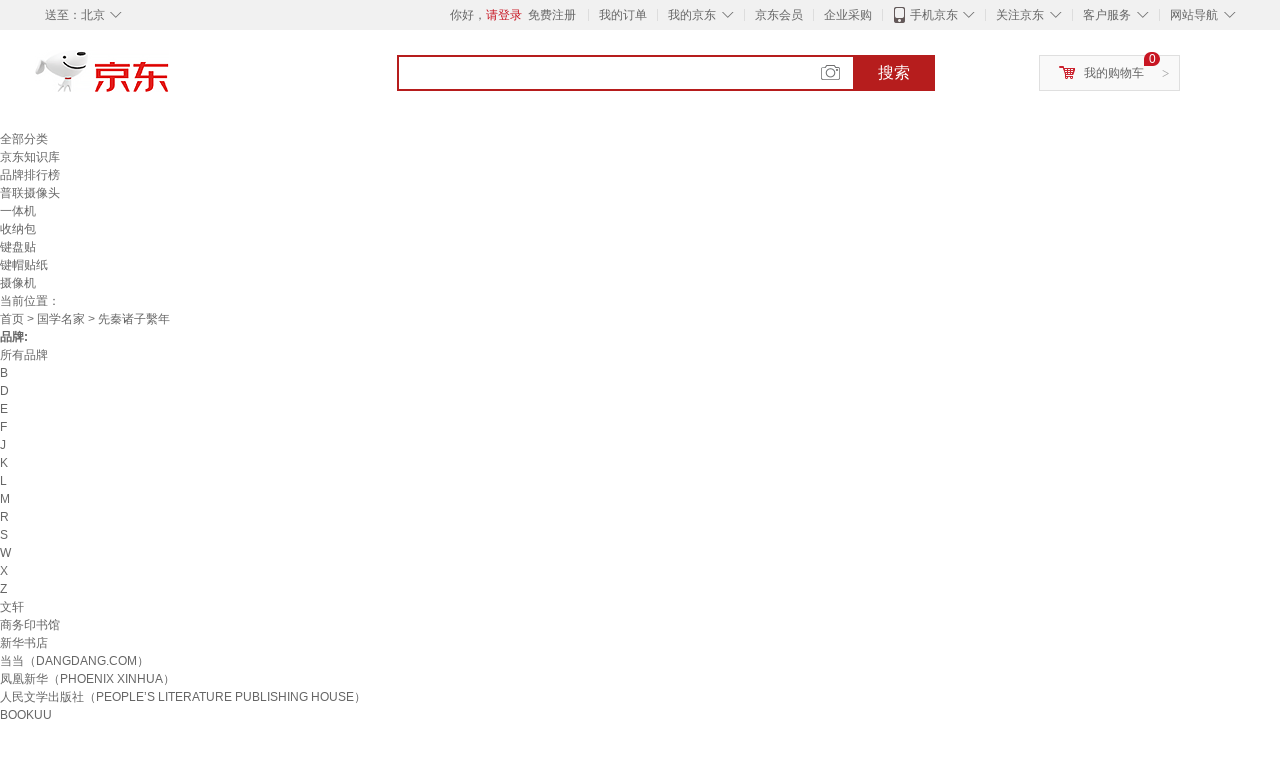

--- FILE ---
content_type: text/html;charset=UTF-8
request_url: https://www.jd.com/tupian/1713c534483588bd64d5.html
body_size: 18888
content:
<!DOCTYPE html>
<html lang="en">
<head>
        <meta charset="UTF-8">
<title>先秦诸子繫年图片 - 京东</title>
<meta name="Keywords" content="先秦诸子繫年图片,先秦诸子繫年精选图片大全" />
<meta name="description" content="京东是国内专业的先秦诸子繫年网上购物商城，本频道提供先秦诸子繫年商品图片，先秦诸子繫年精选图片大全等信息，为您选购先秦诸子繫年提供全方位的精选图片参考，提供愉悦的网上购物体验！" />
<meta name="mobile-agent" content="format=html5;url=//so.m.jd.com/tupian/1713c534483588bd64d5.html">
<meta name="applicable-device" content="pc">
<link rel="icon" href="//www.jd.com/favicon.ico" mce_href="//www.jd.com/favicon.ico" type="image/x-icon" />
<link rel="canonical" href="//www.jd.com/tupian/1713c534483588bd64d5.html"/>

    <link type="text/css" rel="stylesheet" href="//misc.360buyimg.com/jdf/1.0.0/unit/??ui-base/1.0.0/ui-base.css,shortcut/2.0.0/shortcut.css,global-header/1.0.0/global-header.css,myjd/2.0.0/myjd.css,nav/2.0.0/nav.css,shoppingcart/2.0.0/shoppingcart.css,global-footer/1.0.0/global-footer.css,service/1.0.0/service.css" />
    <link rel="stylesheet" href="//storage.jd.com/swm-stable/seo/pc/0.0.8/static/common/css/base_d4de097.css" />
<script type="text/javascript">window.pageConfig={compatible:!0,jdfVersion:"2.0.0"};</script>
<script type="text/javascript">window.jdpts={},jdpts._st=(new Date).getTime();</script>




    <link rel="stylesheet" type="text/css" href="//storage.jd.com/swm-stable/seo/pc/0.0.8/static/components/targetGo/targetGo_f03a133.css" />
    <link rel="stylesheet" type="text/css" href="//storage.jd.com/swm-stable/seo/pc/0.0.8/static/components/banner/banner_3aa2d80.css" />
    <link rel="stylesheet" href="//storage.jd.com/swm-stable/seo/pc/0.0.8/widget/navitems/navitems_0281f90.css" />
    <link rel="stylesheet" href="//storage.jd.com/swm-stable/seo/pc/0.0.8/widget/wisdomTemp/wisdomTemp_81f1e4c.css" />
    <link rel="stylesheet" href="//storage.jd.com/swm-stable/seo/pc/0.0.8/widget/moreKeywords/moreKeywords_3850427.css" />
</head>
<body>
<div id="shortcut-2014">
	<div class="w">
    	<ul class="fl">
    		<li class="dorpdown" id="ttbar-mycity"></li>
    	</ul>
    	<ul class="fr">
			<li class="fore1" id="ttbar-login">
				<a href="javascript:login();" class="link-login">你好，请登录</a>&nbsp;&nbsp;<a href="javascript:regist();" class="link-regist style-red">免费注册</a>
			</li>
			<li class="spacer"></li>
			<li class="fore2">
				<div class="dt">
					<a target="_blank" href="//order.jd.com/center/list.action">我的订单</a>
				</div>
			</li>
			<li class="spacer"></li>
			<li class="fore3 dorpdown" id="ttbar-myjd">
				<div class="dt cw-icon">
					<i class="ci-right"><s>◇</s></i>
					<a target="_blank" href="//home.jd.com/">我的京东</a>
				</div>
				<div class="dd dorpdown-layer"></div>
			</li>
			<li class="spacer"></li>
			<li class="fore4" id="ttbar-member">
				<div class="dt">
					<a target="_blank" href="//vip.jd.com/">京东会员</a>
				</div>
			</li>
			<li class="spacer"></li>
			<li class="fore5" id="ttbar-ent">
				<div class="dt">
					<a target="_blank" href="//b.jd.com/">企业采购</a>
				</div>
			</li>
			<li class="spacer"></li>
			<li class="fore6 dorpdown" id="ttbar-apps">
				<div class="dt cw-icon">
					<i class="ci-left"></i>
					<i class="ci-right"><s>◇</s></i>
					<a target="_blank" href="//app.jd.com/">手机京东</a>
				</div>
			</li>
			<li class="spacer"></li>
			<li class="fore7 dorpdown" id="ttbar-atte">
				<div class="dt cw-icon">
					<i class="ci-right"><s>◇</s></i>关注京东
				</div>	
			</li>
			<li class="spacer"></li>
			<li class="fore8 dorpdown" id="ttbar-serv">
				<div class="dt cw-icon">
					<i class="ci-right"><s>◇</s></i>客户服务
				</div>
				<div class="dd dorpdown-layer"></div>
			</li>
			<li class="spacer"></li>
			<li class="fore9 dorpdown" id="ttbar-navs">
				<div class="dt cw-icon">
					<i class="ci-right"><s>◇</s></i>网站导航
				</div>
				<div class="dd dorpdown-layer"></div>
			</li>
    	</ul>
		<span class="clr"></span>
    </div>
</div>
<div id="o-header-2013"><div id="header-2013" style="display:none;"></div></div>
<div class="w">
    <div id="logo-2014">
    	<a href="//www.jd.com/" class="logo">京东</a>
    </div>
    <div id="search-2014" >
		<ul id="shelper" class="hide"></ul>
		<div class="form">
			<input type="text" onkeydown="javascript:if(event.keyCode==13) search('key');" autocomplete="off" id="key" accesskey="s" class="text" />
			<button onclick="search('key');return false;" class="button cw-icon"><i></i>搜索</button>
		</div>
    </div>
    <div id="settleup-2014" class="dorpdown">
		<div class="cw-icon">
			<i class="ci-left"></i>
			<i class="ci-right">&gt;</i>
			<a target="_blank" href="//cart.jd.com/cart.action">我的购物车</a>
		</div>
		<div class="dorpdown-layer">
			<div class="spacer"></div>
			<div id="settleup-content">
				<span class="loading"></span>
			</div>
		</div>
	</div>
    <div id="hotwords-2014"></div>
    <span class="clr"></span>
</div>
<div id="navitems" class="clearfix">
    <ul>
                <li><a target="_blank" href="http://yp.jd.com/sitemap.html">全部分类</a></li>
                <li><a target="_blank" href="http://yp.jd.com/zhishi_sitemap.html">京东知识库</a></li>
                <li><a target="_blank" href="http://yp.jd.com/brand_sitemap.html">品牌排行榜</a></li>
                <li><a target="_blank" href="https://item.jd.com/product/BRV_ljFuuwc9r96pFV2kgQ.html">普联摄像头</a></li>
                <li><a target="_blank" href="https://club.jd.com/remarklist/pAikChMPn_f8isRvQn4s7g.html">一体机</a></li>
                <li><a target="_blank" href="https://club.jd.com/remarklist/we9HIKMISJ2Cg-xdGejsFA.html">收纳包</a></li>
                <li><a target="_blank" href="https://club.jd.com/remarklist/Lq4tUL9t6jVBzo6nQNq06g.html">键盘贴</a></li>
                <li><a target="_blank" href="https://club.jd.com/commentdetail/Lq4tUL9t6jVBzo6nQNq06g_2125c4d26da1353b362075d40ad970a6.html">键帽贴纸</a></li>
                <li><a target="_blank" href="https://item.jd.com/product/v3kTHPSRdQdPPqRtFxEOWQ.html">摄像机</a></li>
            </ul>
</div>







<div class="breadcrumb defineDiv">
    <dl class="brd">
        <dt>当前位置：</dt>
        <dd><a href="//www.jd.com">首页</a> <span> > </span>
                        <a href="//yp.jd.com/list/1713_3275_9954.html">国学名家</a>
            <span> > 先秦诸子繫年</span>
        </dd>
    </dl>
</div>


<div class="content-wrap">
    <!--顶部banner通栏-->
    <div class="banner-ad-top-wrap">
        <a href="javascript:void(0);" class="ad-jump" target="_blank">
            <img src="" alt="" id="adTop" class="hide">
        </a>
    </div>
    <!--顶部banner通栏-->

    <!--各种筛选条件的展示与动画制作-->
    <div class="search-condition">
        <div class="search-ul">
                                                                    <!--品牌无图片的选项配置 no-img-brand表示无图片配置-->
                    <div class="brand-option no-img-brand ">
                        <strong class="title">品牌:</strong>
                        <div class="detail-option">
                            <ul class="letter-ul clearfix">
                                <li data-letter=""><a href="javascript:void(0);">所有品牌</a></li>
                                                                    <li data-letter="B"><a href="javascript:void(0);">B</a></li>
                                                                    <li data-letter="D"><a href="javascript:void(0);">D</a></li>
                                                                    <li data-letter="E"><a href="javascript:void(0);">E</a></li>
                                                                    <li data-letter="F"><a href="javascript:void(0);">F</a></li>
                                                                    <li data-letter="J"><a href="javascript:void(0);">J</a></li>
                                                                    <li data-letter="K"><a href="javascript:void(0);">K</a></li>
                                                                    <li data-letter="L"><a href="javascript:void(0);">L</a></li>
                                                                    <li data-letter="M"><a href="javascript:void(0);">M</a></li>
                                                                    <li data-letter="R"><a href="javascript:void(0);">R</a></li>
                                                                    <li data-letter="S"><a href="javascript:void(0);">S</a></li>
                                                                    <li data-letter="W"><a href="javascript:void(0);">W</a></li>
                                                                    <li data-letter="X"><a href="javascript:void(0);">X</a></li>
                                                                    <li data-letter="Z"><a href="javascript:void(0);">Z</a></li>
                                                            </ul>
                            <!--该面板是未点击更多时的展示-->
                            <div class="options fold">
                                <ul class="detail-ul clearfix" id="brandShow">
                                                                                                                                                                                                <li data-visible="W"><a href="/tupian/1713c534483588bd64d5.html?extAttrValue=expand_name,&electedExtAttrSet=&sort_type=sort_good_desc&brand=文轩" title="文轩"
                                                                               rel="nofollow">文轩</a></li>
                                                                                                                                                                <li data-visible="S"><a href="/tupian/1713c534483588bd64d5.html?extAttrValue=expand_name,&electedExtAttrSet=&sort_type=sort_good_desc&brand=商务印书馆" title="商务印书馆"
                                                                               rel="nofollow">商务印书馆</a></li>
                                                                                                                                                                <li data-visible="X"><a href="/tupian/1713c534483588bd64d5.html?extAttrValue=expand_name,&electedExtAttrSet=&sort_type=sort_good_desc&brand=新华书店" title="新华书店"
                                                                               rel="nofollow">新华书店</a></li>
                                                                                                                                                                <li data-visible="D"><a href="/tupian/1713c534483588bd64d5.html?extAttrValue=expand_name,&electedExtAttrSet=&sort_type=sort_good_desc&brand=当当（DANGDANG.COM）" title="当当（DANGDANG.COM）"
                                                                               rel="nofollow">当当（DANGDANG.COM）</a></li>
                                                                                                                                                                <li data-visible="F"><a href="/tupian/1713c534483588bd64d5.html?extAttrValue=expand_name,&electedExtAttrSet=&sort_type=sort_good_desc&brand=凤凰新华（PHOENIX XINHUA）" title="凤凰新华（PHOENIX XINHUA）"
                                                                               rel="nofollow">凤凰新华（PHOENIX XINHUA）</a></li>
                                                                                                                                                                <li data-visible="R"><a href="/tupian/1713c534483588bd64d5.html?extAttrValue=expand_name,&electedExtAttrSet=&sort_type=sort_good_desc&brand=人民文学出版社（PEOPLE’S LITERATURE PUBLISHING HOUSE）" title="人民文学出版社（PEOPLE’S LITERATURE PUBLISHING HOUSE）"
                                                                               rel="nofollow">人民文学出版社（PEOPLE’S LITERATURE PUBLISHING HOUSE）</a></li>
                                                                                                                                                                <li data-visible="B"><a href="/tupian/1713c534483588bd64d5.html?extAttrValue=expand_name,&electedExtAttrSet=&sort_type=sort_good_desc&brand=BOOKUU" title="BOOKUU"
                                                                               rel="nofollow">BOOKUU</a></li>
                                                                                                                                                                <li data-visible="Z"><a href="/tupian/1713c534483588bd64d5.html?extAttrValue=expand_name,&electedExtAttrSet=&sort_type=sort_good_desc&brand=中信书店" title="中信书店"
                                                                               rel="nofollow">中信书店</a></li>
                                                                                                                                                                <li data-visible="J"><a href="/tupian/1713c534483588bd64d5.html?extAttrValue=expand_name,&electedExtAttrSet=&sort_type=sort_good_desc&brand=九州出版社" title="九州出版社"
                                                                               rel="nofollow">九州出版社</a></li>
                                                                                                                                                                <li data-visible="L"><a href="/tupian/1713c534483588bd64d5.html?extAttrValue=expand_name,&electedExtAttrSet=&sort_type=sort_good_desc&brand=辽版图书" title="辽版图书"
                                                                               rel="nofollow">辽版图书</a></li>
                                                                                                                                                                <li data-visible="S"><a href="/tupian/1713c534483588bd64d5.html?extAttrValue=expand_name,&electedExtAttrSet=&sort_type=sort_good_desc&brand=SKIB" title="SKIB"
                                                                               rel="nofollow">SKIB</a></li>
                                                                                                                                                                <li data-visible="M"><a href="/tupian/1713c534483588bd64d5.html?extAttrValue=expand_name,&electedExtAttrSet=&sort_type=sort_good_desc&brand=木垛" title="木垛"
                                                                               rel="nofollow">木垛</a></li>
                                                                                                                                                                <li data-visible="E"><a href="/tupian/1713c534483588bd64d5.html?extAttrValue=expand_name,&electedExtAttrSet=&sort_type=sort_good_desc&brand=二手书" title="二手书"
                                                                               rel="nofollow">二手书</a></li>
                                                                                                                                                                <li data-visible="B"><a href="/tupian/1713c534483588bd64d5.html?extAttrValue=expand_name,&electedExtAttrSet=&sort_type=sort_good_desc&brand=芭蓝" title="芭蓝"
                                                                               rel="nofollow">芭蓝</a></li>
                                                                                                                                                                <li data-visible="J"><a href="/tupian/1713c534483588bd64d5.html?extAttrValue=expand_name,&electedExtAttrSet=&sort_type=sort_good_desc&brand=京仕蓝" title="京仕蓝"
                                                                               rel="nofollow">京仕蓝</a></li>
                                                                                                                                                                <li data-visible="Z"><a href="/tupian/1713c534483588bd64d5.html?extAttrValue=expand_name,&electedExtAttrSet=&sort_type=sort_good_desc&brand=州言（ZHOUYAN）" title="州言（ZHOUYAN）"
                                                                               rel="nofollow">州言（ZHOUYAN）</a></li>
                                                                                                                                                                <li data-visible="K"><a href="/tupian/1713c534483588bd64d5.html?extAttrValue=expand_name,&electedExtAttrSet=&sort_type=sort_good_desc&brand=酷轩达" title="酷轩达"
                                                                               rel="nofollow">酷轩达</a></li>
                                                                                                                                                                <li data-visible="E"><a href="/tupian/1713c534483588bd64d5.html?extAttrValue=expand_name,&electedExtAttrSet=&sort_type=sort_good_desc&brand=恩古" title="恩古"
                                                                               rel="nofollow">恩古</a></li>
                                                                                                                                                                <li data-visible="J"><a href="/tupian/1713c534483588bd64d5.html?extAttrValue=expand_name,&electedExtAttrSet=&sort_type=sort_good_desc&brand=吉盛兴" title="吉盛兴"
                                                                               rel="nofollow">吉盛兴</a></li>
                                                                                                                                                                <li data-visible="S"><a href="/tupian/1713c534483588bd64d5.html?extAttrValue=expand_name,&electedExtAttrSet=&sort_type=sort_good_desc&brand=上海香港三联书店" title="上海香港三联书店"
                                                                               rel="nofollow">上海香港三联书店</a></li>
                                                                                                                                                                <li data-visible="X"><a href="/tupian/1713c534483588bd64d5.html?extAttrValue=expand_name,&electedExtAttrSet=&sort_type=sort_good_desc&brand=献柘" title="献柘"
                                                                               rel="nofollow">献柘</a></li>
                                                                                                                                                                <li data-visible="J"><a href="/tupian/1713c534483588bd64d5.html?extAttrValue=expand_name,&electedExtAttrSet=&sort_type=sort_good_desc&brand=佳士郎" title="佳士郎"
                                                                               rel="nofollow">佳士郎</a></li>
                                                                                                                                                                <li data-visible="K"><a href="/tupian/1713c534483588bd64d5.html?extAttrValue=expand_name,&electedExtAttrSet=&sort_type=sort_good_desc&brand=孔网" title="孔网"
                                                                               rel="nofollow">孔网</a></li>
                                                                                                                                                                <li data-visible="X"><a href="/tupian/1713c534483588bd64d5.html?extAttrValue=expand_name,&electedExtAttrSet=&sort_type=sort_good_desc&brand=小读榜（ReadiBox）" title="小读榜（ReadiBox）"
                                                                               rel="nofollow">小读榜（ReadiBox）</a></li>
                                                                                                            </ul>
                            </div>
                                                            <div class="more-opt"><a href="javascript:void(0);" class="more"
                                                         data-ajaxmore="false">更多<i></i></a></div>
                                                    </div>
                    </div>
                    <!--品牌无图片的选项配置-->
                            
                                                        <!--非品牌的选项配置 not-brand-option, cate2表示二级品类div-->
                    <div class="not-brand-option cate2">
                        <!--二级品类名用strong-->
                        <strong class="title">图书:</strong>
                        <div class="detail-option">
                            <!--选择更多的时候添加class more-opts设置其height:auto;-->
                            <div class="options">
                                <ul class="detail-ul clearfix">
                                                                                                        </ul>
                            </div>
                                                    </div>
                    </div>
                    <!--非品牌的选项配置 not-brand-option, cate2表示二级品类div-->
                                    <!--非品牌的选项配置 not-brand-option, cate2表示二级品类div-->
                    <div class="not-brand-option cate2">
                        <!--二级品类名用strong-->
                        <strong class="title">二手书:</strong>
                        <div class="detail-option">
                            <!--选择更多的时候添加class more-opts设置其height:auto;-->
                            <div class="options">
                                <ul class="detail-ul clearfix">
                                                                                                                <li><a href="/tupian/1713c534483588bd64d5.html?extAttrValue=expand_name,&electedExtAttrSet=&sort_type=sort_good_desc&catID=15165" title="二手国学图书"
                                               rel="nofollow">二手国学图书</a></li>
                                                                            <li><a href="/tupian/1713c534483588bd64d5.html?extAttrValue=expand_name,&electedExtAttrSet=&sort_type=sort_good_desc&catID=15169" title="二手文化社科图书"
                                               rel="nofollow">二手文化社科图书</a></li>
                                                                            <li><a href="/tupian/1713c534483588bd64d5.html?extAttrValue=expand_name,&electedExtAttrSet=&sort_type=sort_good_desc&catID=15163" title="二手历史图书"
                                               rel="nofollow">二手历史图书</a></li>
                                                                            <li><a href="/tupian/1713c534483588bd64d5.html?extAttrValue=expand_name,&electedExtAttrSet=&sort_type=sort_good_desc&catID=15156" title="二手小说"
                                               rel="nofollow">二手小说</a></li>
                                                                            <li><a href="/tupian/1713c534483588bd64d5.html?extAttrValue=expand_name,&electedExtAttrSet=&sort_type=sort_good_desc&catID=15167" title="二手法律图书"
                                               rel="nofollow">二手法律图书</a></li>
                                                                            <li><a href="/tupian/1713c534483588bd64d5.html?extAttrValue=expand_name,&electedExtAttrSet=&sort_type=sort_good_desc&catID=15176" title="二手农林业图书"
                                               rel="nofollow">二手农林业图书</a></li>
                                                                            <li><a href="/tupian/1713c534483588bd64d5.html?extAttrValue=expand_name,&electedExtAttrSet=&sort_type=sort_good_desc&catID=15179" title="二手期刊杂志"
                                               rel="nofollow">二手期刊杂志</a></li>
                                                                            <li><a href="/tupian/1713c534483588bd64d5.html?extAttrValue=expand_name,&electedExtAttrSet=&sort_type=sort_good_desc&catID=15182" title="二手教育工具书"
                                               rel="nofollow">二手教育工具书</a></li>
                                                                            <li><a href="/tupian/1713c534483588bd64d5.html?extAttrValue=expand_name,&electedExtAttrSet=&sort_type=sort_good_desc&catID=15158" title="二手传记"
                                               rel="nofollow">二手传记</a></li>
                                                                            <li><a href="/tupian/1713c534483588bd64d5.html?extAttrValue=expand_name,&electedExtAttrSet=&sort_type=sort_good_desc&catID=15162" title="二手励志图书"
                                               rel="nofollow">二手励志图书</a></li>
                                                                            <li><a href="/tupian/1713c534483588bd64d5.html?extAttrValue=expand_name,&electedExtAttrSet=&sort_type=sort_good_desc&catID=15170" title="二手工业图书"
                                               rel="nofollow">二手工业图书</a></li>
                                                                            <li><a href="/tupian/1713c534483588bd64d5.html?extAttrValue=expand_name,&electedExtAttrSet=&sort_type=sort_good_desc&catID=15173" title="二手百科图书"
                                               rel="nofollow">二手百科图书</a></li>
                                                                            <li><a href="/tupian/1713c534483588bd64d5.html?extAttrValue=expand_name,&electedExtAttrSet=&sort_type=sort_good_desc&catID=15175" title="二手电子通信图书"
                                               rel="nofollow">二手电子通信图书</a></li>
                                                                            <li><a href="/tupian/1713c534483588bd64d5.html?extAttrValue=expand_name,&electedExtAttrSet=&sort_type=sort_good_desc&catID=15177" title="二手旅游指南/地图"
                                               rel="nofollow">二手旅游指南/地图</a></li>
                                                                    </ul>
                            </div>
                                                            <div class="more-opt"><a href="javascript:void(0);" class="more">更多<i></i></a></div>
                                                    </div>
                    </div>
                    <!--非品牌的选项配置 not-brand-option, cate2表示二级品类div-->
                            
                    
                            </div>
    </div>
    <!--中间的商品部分-->
    <div class="search-wrap clearfix">
        <!--右侧商品的制作-->
        <div class="content-right">
                            <!--排序的筛选-->
                <div class="sequence clearfix">
                    <div class="sort-ul">

                                                    <a class="" href="/tupian/1713c534483588bd64d5.html?extAttrValue=expand_name,&electedExtAttrSet=&sort_type=sort_default" rel="nofollow"><span>综合</span><i class="compre"></i></a>
                        
                                                    <a href="/tupian/1713c534483588bd64d5.html?extAttrValue=expand_name,&electedExtAttrSet=&sort_type=sort_totalsales15_desc" rel="nofollow"><span>销量</span><i class="sales"></i></a>
                        
                                                    <a href="/tupian/1713c534483588bd64d5.html?extAttrValue=expand_name,&electedExtAttrSet=&sort_type=sort_commentcount_desc" rel="nofollow"><span>评论数</span><i class="comments"></i></a>
                        
                                                    <a href="/tupian/1713c534483588bd64d5.html?extAttrValue=expand_name,&electedExtAttrSet=&sort_type=sort_winsdate_desc" rel="nofollow"><span>新品</span><i class="new-sku"></i></a>
                        
                        <!--active默认升序排列   down表示降序排列-->
                                                    <a class="" href="/tupian/1713c534483588bd64d5.html?extAttrValue=expand_name,&electedExtAttrSet=&sort_type=sort_dredisprice_asc" rel="nofollow"><span>价格</span><span class="arrow clearfix"><i
                                class="arrow-up"></i><i class="arrow-down"></i></span></a>
                        
                    </div>
                    <div class="panel-page">
                    <span class="page">
                        <b>1</b><em>/</em><i>5</i>
                    </span>
                        <!--不可点击状态添加disabled-->
                                                    <a href="javascript:void(0);" class="prev-page disabled"><i class="prev"><</i></a>
                        
                                                    <a href="/tupian/1713c534483588bd64d5.html?extAttrValue=expand_name,&electedExtAttrSet=&sort_type=sort_good_desc&page=2" class="next-page" rel="nofollow"><i class="next">></i></a>
                                            </div>
                </div>
                <!--排序的筛选-->
            
            <!--具体商品-->
                            <ul class="details-ul clearfix">
                                                                <li class="sku-detail cps-wrap  no-slave-ware ">
                            <div class="pad-sku">
                                <a href="https://item.jd.com/10112795781572.html" class="img-href" title="先秦诸子系年（珍藏本）(钱穆国学经典（珍藏本）)"
                                   target="_blank"  >
                                    <img src="//misc.360buyimg.com/lib/img/e/blank.gif" data-lazy-img="                                                                //img30.360buyimg.com/n7/jfs/t1/313777/20/3439/48137/68303b99F1704aec6/64afb9215f28b0c0.jpg
"
                                         alt="先秦诸子系年（珍藏本）(钱穆国学经典（珍藏本）)" class="prod-img" title="先秦诸子系年（珍藏本）(钱穆国学经典（珍藏本）)">
                                </a>
                                                                <div class="price p-price" data-skuId="10112795781572">
                                    <strong></strong>
                                </div>
                                <div class="p-name">
                                    <a href="https://item.jd.com/10112795781572.html" class="price-href"
                                       title="先秦诸子系年（珍藏本）(钱穆国学经典（珍藏本）)"  >先秦诸子系年（珍藏本）(钱穆国学经典（珍藏本）)</a>
                                </div>
                                <div class="comment-num">
                                                                        <a href="//item.jd.com//10112795781572.html#comment" target="_blank"><strong>21+</strong></a>条评论
                                </div>
                                <div class="p-merchant">
                                                                        <a href="//mall.jd.com/index-$wareInfo.shop_id.html" title=""
                                       target="_blank"></a>
                                </div>

                                                            </div>
                        </li>
                                                                <li class="sku-detail cps-wrap  no-slave-ware ">
                            <div class="pad-sku">
                                <a href="https://item.jd.com/10167769292865.html" class="img-href" title="先秦诸子繫年"
                                   target="_blank"  >
                                    <img src="//misc.360buyimg.com/lib/img/e/blank.gif" data-lazy-img="                                                                //img30.360buyimg.com/n7/jfs/t1/310670/3/20731/44037/6886fd70F27380eb6/8da11467be933403.jpg
"
                                         alt="先秦诸子繫年" class="prod-img" title="先秦诸子繫年">
                                </a>
                                                                <div class="price p-price" data-skuId="10167769292865">
                                    <strong></strong>
                                </div>
                                <div class="p-name">
                                    <a href="https://item.jd.com/10167769292865.html" class="price-href"
                                       title="先秦诸子繫年"  >先秦诸子繫年</a>
                                </div>
                                <div class="comment-num">
                                                                        <a href="//item.jd.com//10167769292865.html#comment" target="_blank"><strong>1+</strong></a>条评论
                                </div>
                                <div class="p-merchant">
                                                                        <a href="//mall.jd.com/index-$wareInfo.shop_id.html" title=""
                                       target="_blank"></a>
                                </div>

                                                            </div>
                        </li>
                                                                <li class="sku-detail cps-wrap  no-slave-ware ">
                            <div class="pad-sku">
                                <a href="https://item.jd.com/10121401951662.html" class="img-href" title="套装上下册 钱穆作品  复刻繁体竖排 一部重要的中国通史 先秦诸子系年(珍藏本)"
                                   target="_blank"  >
                                    <img src="//misc.360buyimg.com/lib/img/e/blank.gif" data-lazy-img="                                                                //img30.360buyimg.com/n7/jfs/t1/176247/3/17340/53679/60dbb1f1Ed92c8cc2/46c1a47b9423416c.jpg
"
                                         alt="套装上下册 钱穆作品  复刻繁体竖排 一部重要的中国通史 先秦诸子系年(珍藏本)" class="prod-img" title="套装上下册 钱穆作品  复刻繁体竖排 一部重要的中国通史 先秦诸子系年(珍藏本)">
                                </a>
                                                                <div class="price p-price" data-skuId="10121401951662">
                                    <strong></strong>
                                </div>
                                <div class="p-name">
                                    <a href="https://item.jd.com/10121401951662.html" class="price-href"
                                       title="套装上下册 钱穆作品  复刻繁体竖排 一部重要的中国通史 先秦诸子系年(珍藏本)"  >套装上下册 钱穆作品  复刻繁体竖排 一部重要的中国通史 先秦诸子系年(珍藏本)</a>
                                </div>
                                <div class="comment-num">
                                                                        <a href="//item.jd.com//10121401951662.html#comment" target="_blank"><strong>0+</strong></a>条评论
                                </div>
                                <div class="p-merchant">
                                                                        <a href="//mall.jd.com/index-$wareInfo.shop_id.html" title=""
                                       target="_blank"></a>
                                </div>

                                                            </div>
                        </li>
                                                                <li class="sku-detail cps-wrap  no-slave-ware ">
                            <div class="pad-sku">
                                <a href="https://item.jd.com/10190984546976.html" class="img-href" title="[ 正版速发 次日达]  先秦诸子系年 国学大师钱穆作品 先秦诸子生平与思想 京东快递9787100152495"
                                   target="_blank"  >
                                    <img src="//misc.360buyimg.com/lib/img/e/blank.gif" data-lazy-img="                                                                //img30.360buyimg.com/n7/jfs/t1/100461/30/44415/27570/6588e6a6F6a4d3e8a/890dafa1c95c220a.jpg
"
                                         alt="[ 正版速发 次日达]  先秦诸子系年 国学大师钱穆作品 先秦诸子生平与思想 京东快递9787100152495" class="prod-img" title="[ 正版速发 次日达]  先秦诸子系年 国学大师钱穆作品 先秦诸子生平与思想 京东快递9787100152495">
                                </a>
                                                                <div class="price p-price" data-skuId="10190984546976">
                                    <strong></strong>
                                </div>
                                <div class="p-name">
                                    <a href="https://item.jd.com/10190984546976.html" class="price-href"
                                       title="[ 正版速发 次日达]  先秦诸子系年 国学大师钱穆作品 先秦诸子生平与思想 京东快递9787100152495"  >[ 正版速发 次日达]  先秦诸子系年 国学大师钱穆作品 先秦诸子生平与思想 京东快递9787100152495</a>
                                </div>
                                <div class="comment-num">
                                                                        <a href="//item.jd.com//10190984546976.html#comment" target="_blank"><strong>0+</strong></a>条评论
                                </div>
                                <div class="p-merchant">
                                                                        <a href="//mall.jd.com/index-$wareInfo.shop_id.html" title=""
                                       target="_blank"></a>
                                </div>

                                                            </div>
                        </li>
                                                                <li class="sku-detail cps-wrap  no-slave-ware ">
                            <div class="pad-sku">
                                <a href="https://item.jd.com/10157364597802.html" class="img-href" title="【全新正版/可开电子发票】先秦诸子系年(珍藏本)(精)/钱穆国学经典"
                                   target="_blank"  >
                                    <img src="//misc.360buyimg.com/lib/img/e/blank.gif" data-lazy-img="                                                                //img30.360buyimg.com/n7/jfs/t1/176247/3/17340/53679/60dbb1f1Ed92c8cc2/46c1a47b9423416c.jpg
"
                                         alt="【全新正版/可开电子发票】先秦诸子系年(珍藏本)(精)/钱穆国学经典" class="prod-img" title="【全新正版/可开电子发票】先秦诸子系年(珍藏本)(精)/钱穆国学经典">
                                </a>
                                                                <div class="price p-price" data-skuId="10157364597802">
                                    <strong></strong>
                                </div>
                                <div class="p-name">
                                    <a href="https://item.jd.com/10157364597802.html" class="price-href"
                                       title="【全新正版/可开电子发票】先秦诸子系年(珍藏本)(精)/钱穆国学经典"  >【全新正版/可开电子发票】先秦诸子系年(珍藏本)(精)/钱穆国学经典</a>
                                </div>
                                <div class="comment-num">
                                                                        <a href="//item.jd.com//10157364597802.html#comment" target="_blank"><strong>0+</strong></a>条评论
                                </div>
                                <div class="p-merchant">
                                                                        <a href="//mall.jd.com/index-$wareInfo.shop_id.html" title=""
                                       target="_blank"></a>
                                </div>

                                                            </div>
                        </li>
                                                                <li class="sku-detail cps-wrap  no-slave-ware ">
                            <div class="pad-sku">
                                <a href="https://item.jd.com/10167160828663.html" class="img-href" title="先秦诸子系年:外一种 河北教育出版社 9787543444270"
                                   target="_blank"  >
                                    <img src="//misc.360buyimg.com/lib/img/e/blank.gif" data-lazy-img="                                                                //img30.360buyimg.com/n7/jfs/t1/298006/30/25544/21227/68812f57Fafb87e9e/57d230bd7267e8d8.jpg
"
                                         alt="先秦诸子系年:外一种 河北教育出版社 9787543444270" class="prod-img" title="先秦诸子系年:外一种 河北教育出版社 9787543444270">
                                </a>
                                                                <div class="price p-price" data-skuId="10167160828663">
                                    <strong></strong>
                                </div>
                                <div class="p-name">
                                    <a href="https://item.jd.com/10167160828663.html" class="price-href"
                                       title="先秦诸子系年:外一种 河北教育出版社 9787543444270"  >先秦诸子系年:外一种 河北教育出版社 9787543444270</a>
                                </div>
                                <div class="comment-num">
                                                                        <a href="//item.jd.com//10167160828663.html#comment" target="_blank"><strong>0+</strong></a>条评论
                                </div>
                                <div class="p-merchant">
                                                                        <a href="//mall.jd.com/index-$wareInfo.shop_id.html" title=""
                                       target="_blank"></a>
                                </div>

                                                            </div>
                        </li>
                                                                <li class="sku-detail cps-wrap  no-slave-ware ">
                            <div class="pad-sku">
                                <a href="https://item.jd.com/10172732835984.html" class="img-href" title="【京仓速发 明日达】先秦诸子系年(中华现代学术名著6)钱穆"
                                   target="_blank"  >
                                    <img src="//misc.360buyimg.com/lib/img/e/blank.gif" data-lazy-img="                                                                //img30.360buyimg.com/n7/jfs/t1/222663/32/36609/44124/650aa97dF3820d1e0/4d7d085083d0becc.jpg
"
                                         alt="【京仓速发 明日达】先秦诸子系年(中华现代学术名著6)钱穆" class="prod-img" title="【京仓速发 明日达】先秦诸子系年(中华现代学术名著6)钱穆">
                                </a>
                                                                <div class="price p-price" data-skuId="10172732835984">
                                    <strong></strong>
                                </div>
                                <div class="p-name">
                                    <a href="https://item.jd.com/10172732835984.html" class="price-href"
                                       title="【京仓速发 明日达】先秦诸子系年(中华现代学术名著6)钱穆"  >【京仓速发 明日达】先秦诸子系年(中华现代学术名著6)钱穆</a>
                                </div>
                                <div class="comment-num">
                                                                        <a href="//item.jd.com//10172732835984.html#comment" target="_blank"><strong>0+</strong></a>条评论
                                </div>
                                <div class="p-merchant">
                                                                        <a href="//mall.jd.com/index-$wareInfo.shop_id.html" title=""
                                       target="_blank"></a>
                                </div>

                                                            </div>
                        </li>
                                                                <li class="sku-detail cps-wrap  no-slave-ware ">
                            <div class="pad-sku">
                                <a href="https://item.jd.com/10175529484881.html" class="img-href" title="【京仓速发 明日达】先秦诸子繫年钱穆"
                                   target="_blank"  >
                                    <img src="//misc.360buyimg.com/lib/img/e/blank.gif" data-lazy-img="                                                                //img30.360buyimg.com/n7/jfs/t2035/254/903494246/10800/e2fd541c/5639d5f5N20d5437b.jpg
"
                                         alt="【京仓速发 明日达】先秦诸子繫年钱穆" class="prod-img" title="【京仓速发 明日达】先秦诸子繫年钱穆">
                                </a>
                                                                <div class="price p-price" data-skuId="10175529484881">
                                    <strong></strong>
                                </div>
                                <div class="p-name">
                                    <a href="https://item.jd.com/10175529484881.html" class="price-href"
                                       title="【京仓速发 明日达】先秦诸子繫年钱穆"  >【京仓速发 明日达】先秦诸子繫年钱穆</a>
                                </div>
                                <div class="comment-num">
                                                                        <a href="//item.jd.com//10175529484881.html#comment" target="_blank"><strong>0+</strong></a>条评论
                                </div>
                                <div class="p-merchant">
                                                                        <a href="//mall.jd.com/index-$wareInfo.shop_id.html" title=""
                                       target="_blank"></a>
                                </div>

                                                            </div>
                        </li>
                                                                <li class="sku-detail cps-wrap  no-slave-ware ">
                            <div class="pad-sku">
                                <a href="https://item.jd.com/10206664708046.html" class="img-href" title="正版旧书 先秦诸子繫年 钱穆 著 商务印书馆 9787100044479"
                                   target="_blank"  >
                                    <img src="//misc.360buyimg.com/lib/img/e/blank.gif" data-lazy-img="                                                                //img30.360buyimg.com/n7/jfs/t1/373020/25/21450/27171/694a4d8eFc507e4c8/f7c64461041d062b.jpg
"
                                         alt="正版旧书 先秦诸子繫年 钱穆 著 商务印书馆 9787100044479" class="prod-img" title="正版旧书 先秦诸子繫年 钱穆 著 商务印书馆 9787100044479">
                                </a>
                                                                <div class="price p-price" data-skuId="10206664708046">
                                    <strong></strong>
                                </div>
                                <div class="p-name">
                                    <a href="https://item.jd.com/10206664708046.html" class="price-href"
                                       title="正版旧书 先秦诸子繫年 钱穆 著 商务印书馆 9787100044479"  >正版旧书 先秦诸子繫年 钱穆 著 商务印书馆 9787100044479</a>
                                </div>
                                <div class="comment-num">
                                                                        <a href="//item.jd.com//10206664708046.html#comment" target="_blank"><strong>0+</strong></a>条评论
                                </div>
                                <div class="p-merchant">
                                                                        <a href="//mall.jd.com/index-$wareInfo.shop_id.html" title=""
                                       target="_blank"></a>
                                </div>

                                                            </div>
                        </li>
                                                                <li class="sku-detail cps-wrap  no-slave-ware ">
                            <div class="pad-sku">
                                <a href="https://item.jd.com/10207128616498.html" class="img-href" title="【全新正版】先秦诸子系年 精装 1 商务印书馆 钱穆 著 9787100152495 先秦诸子系年 先秦诸子系年"
                                   target="_blank"  >
                                    <img src="//misc.360buyimg.com/lib/img/e/blank.gif" data-lazy-img="                                                                //img30.360buyimg.com/n7/jfs/t1/272748/31/20522/33410/67fc992aF7814d179/4715a8623497c864.jpg
"
                                         alt="【全新正版】先秦诸子系年 精装 1 商务印书馆 钱穆 著 9787100152495 先秦诸子系年 先秦诸子系年" class="prod-img" title="【全新正版】先秦诸子系年 精装 1 商务印书馆 钱穆 著 9787100152495 先秦诸子系年 先秦诸子系年">
                                </a>
                                                                <div class="price p-price" data-skuId="10207128616498">
                                    <strong></strong>
                                </div>
                                <div class="p-name">
                                    <a href="https://item.jd.com/10207128616498.html" class="price-href"
                                       title="【全新正版】先秦诸子系年 精装 1 商务印书馆 钱穆 著 9787100152495 先秦诸子系年 先秦诸子系年"  >【全新正版】先秦诸子系年 精装 1 商务印书馆 钱穆 著 9787100152495 先秦诸子系年 先秦诸子系年</a>
                                </div>
                                <div class="comment-num">
                                                                        <a href="//item.jd.com//10207128616498.html#comment" target="_blank"><strong>0+</strong></a>条评论
                                </div>
                                <div class="p-merchant">
                                                                        <a href="//mall.jd.com/index-$wareInfo.shop_id.html" title=""
                                       target="_blank"></a>
                                </div>

                                                            </div>
                        </li>
                                                                <li class="sku-detail cps-wrap  no-slave-ware ">
                            <div class="pad-sku">
                                <a href="https://item.jd.com/10067581209212.html" class="img-href" title="先秦诸子系年 上 下 精 附赠藏书票 港台原版 钱穆 三民"
                                   target="_blank"  >
                                    <img src="//misc.360buyimg.com/lib/img/e/blank.gif" data-lazy-img="                                                                //img30.360buyimg.com/n7/jfs/t1/108371/4/32727/69440/63ac05fdFaa9ad804/8d9269c1d2a30dfa.jpg
"
                                         alt="先秦诸子系年 上 下 精 附赠藏书票 港台原版 钱穆 三民" class="prod-img" title="先秦诸子系年 上 下 精 附赠藏书票 港台原版 钱穆 三民">
                                </a>
                                                                <div class="price p-price" data-skuId="10067581209212">
                                    <strong></strong>
                                </div>
                                <div class="p-name">
                                    <a href="https://item.jd.com/10067581209212.html" class="price-href"
                                       title="先秦诸子系年 上 下 精 附赠藏书票 港台原版 钱穆 三民"  >先秦诸子系年 上 下 精 附赠藏书票 港台原版 钱穆 三民</a>
                                </div>
                                <div class="comment-num">
                                                                        <a href="//item.jd.com//10067581209212.html#comment" target="_blank"><strong>29+</strong></a>条评论
                                </div>
                                <div class="p-merchant">
                                                                        <a href="//mall.jd.com/index-$wareInfo.shop_id.html" title=""
                                       target="_blank"></a>
                                </div>

                                                            </div>
                        </li>
                                                                <li class="sku-detail cps-wrap  no-slave-ware ">
                            <div class="pad-sku">
                                <a href="https://item.jd.com/10066715971422.html" class="img-href" title="【新华书店包邮】钱穆先生全集（繁体版）：先秦诸子系年（新校本） 正版图书"
                                   target="_blank"  >
                                    <img src="//misc.360buyimg.com/lib/img/e/blank.gif" data-lazy-img="                                                                //img30.360buyimg.com/n7/jfs/t1/170611/27/33075/16150/638985d1E47739992/c66b4eeef8bc4bb7.jpg
"
                                         alt="【新华书店包邮】钱穆先生全集（繁体版）：先秦诸子系年（新校本） 正版图书" class="prod-img" title="【新华书店包邮】钱穆先生全集（繁体版）：先秦诸子系年（新校本） 正版图书">
                                </a>
                                                                <div class="price p-price" data-skuId="10066715971422">
                                    <strong></strong>
                                </div>
                                <div class="p-name">
                                    <a href="https://item.jd.com/10066715971422.html" class="price-href"
                                       title="【新华书店包邮】钱穆先生全集（繁体版）：先秦诸子系年（新校本） 正版图书"  >【新华书店包邮】钱穆先生全集（繁体版）：先秦诸子系年（新校本） 正版图书</a>
                                </div>
                                <div class="comment-num">
                                                                        <a href="//item.jd.com//10066715971422.html#comment" target="_blank"><strong>0+</strong></a>条评论
                                </div>
                                <div class="p-merchant">
                                                                        <a href="//mall.jd.com/index-$wareInfo.shop_id.html" title=""
                                       target="_blank"></a>
                                </div>

                                                            </div>
                        </li>
                                                                <li class="sku-detail cps-wrap  no-slave-ware ">
                            <div class="pad-sku">
                                <a href="https://item.jd.com/10111067944709.html" class="img-href" title="【京仓直营明日达】先秦诸子系年（120年纪念版）"
                                   target="_blank"  >
                                    <img src="//misc.360buyimg.com/lib/img/e/blank.gif" data-lazy-img="                                                                //img30.360buyimg.com/n7/jfs/t1/2236/3/116/234418/5b8f8645Ee69c1c36/d99ee5ea0b68d1ae.jpg
"
                                         alt="【京仓直营明日达】先秦诸子系年（120年纪念版）" class="prod-img" title="【京仓直营明日达】先秦诸子系年（120年纪念版）">
                                </a>
                                                                <div class="price p-price" data-skuId="10111067944709">
                                    <strong></strong>
                                </div>
                                <div class="p-name">
                                    <a href="https://item.jd.com/10111067944709.html" class="price-href"
                                       title="【京仓直营明日达】先秦诸子系年（120年纪念版）"  >【京仓直营明日达】先秦诸子系年（120年纪念版）</a>
                                </div>
                                <div class="comment-num">
                                                                        <a href="//item.jd.com//10111067944709.html#comment" target="_blank"><strong>0+</strong></a>条评论
                                </div>
                                <div class="p-merchant">
                                                                        <a href="//mall.jd.com/index-$wareInfo.shop_id.html" title=""
                                       target="_blank"></a>
                                </div>

                                                            </div>
                        </li>
                                                                <li class="sku-detail cps-wrap  no-slave-ware ">
                            <div class="pad-sku">
                                <a href="https://item.jd.com/10149265512426.html" class="img-href" title="【京仓速发 明日达】钱穆先生全集----先秦诸子系年（繁体竖排版）9787510807046"
                                   target="_blank"  >
                                    <img src="//misc.360buyimg.com/lib/img/e/blank.gif" data-lazy-img="                                                                //img30.360buyimg.com/n7/jfs/t1/233880/36/27557/38231/670f455bFc61b1c8e/2a68abf1281d2d8a.jpg
"
                                         alt="【京仓速发 明日达】钱穆先生全集----先秦诸子系年（繁体竖排版）9787510807046" class="prod-img" title="【京仓速发 明日达】钱穆先生全集----先秦诸子系年（繁体竖排版）9787510807046">
                                </a>
                                                                <div class="price p-price" data-skuId="10149265512426">
                                    <strong></strong>
                                </div>
                                <div class="p-name">
                                    <a href="https://item.jd.com/10149265512426.html" class="price-href"
                                       title="【京仓速发 明日达】钱穆先生全集----先秦诸子系年（繁体竖排版）9787510807046"  >【京仓速发 明日达】钱穆先生全集----先秦诸子系年（繁体竖排版）9787510807046</a>
                                </div>
                                <div class="comment-num">
                                                                        <a href="//item.jd.com//10149265512426.html#comment" target="_blank"><strong>0+</strong></a>条评论
                                </div>
                                <div class="p-merchant">
                                                                        <a href="//mall.jd.com/index-$wareInfo.shop_id.html" title=""
                                       target="_blank"></a>
                                </div>

                                                            </div>
                        </li>
                                                                <li class="sku-detail cps-wrap  no-slave-ware ">
                            <div class="pad-sku">
                                <a href="https://item.jd.com/10166895507490.html" class="img-href" title="【全新正版】先秦诸子系年 商务印书馆 9787100116558 先秦诸子系年 先秦诸子系年"
                                   target="_blank"  >
                                    <img src="//misc.360buyimg.com/lib/img/e/blank.gif" data-lazy-img="                                                                //img30.360buyimg.com/n7/jfs/t1/108895/13/17444/118306/615216e4E63e31ede/c5de778f6aabf75a.jpg
"
                                         alt="【全新正版】先秦诸子系年 商务印书馆 9787100116558 先秦诸子系年 先秦诸子系年" class="prod-img" title="【全新正版】先秦诸子系年 商务印书馆 9787100116558 先秦诸子系年 先秦诸子系年">
                                </a>
                                                                <div class="price p-price" data-skuId="10166895507490">
                                    <strong></strong>
                                </div>
                                <div class="p-name">
                                    <a href="https://item.jd.com/10166895507490.html" class="price-href"
                                       title="【全新正版】先秦诸子系年 商务印书馆 9787100116558 先秦诸子系年 先秦诸子系年"  >【全新正版】先秦诸子系年 商务印书馆 9787100116558 先秦诸子系年 先秦诸子系年</a>
                                </div>
                                <div class="comment-num">
                                                                        <a href="//item.jd.com//10166895507490.html#comment" target="_blank"><strong>0+</strong></a>条评论
                                </div>
                                <div class="p-merchant">
                                                                        <a href="//mall.jd.com/index-$wareInfo.shop_id.html" title=""
                                       target="_blank"></a>
                                </div>

                                                            </div>
                        </li>
                                                                <li class="sku-detail cps-wrap  no-slave-ware ">
                            <div class="pad-sku">
                                <a href="https://item.jd.com/10158709546431.html" class="img-href" title="【正版极速达可开发票】钱穆先生全集（繁体版）：先秦诸子系年（新校本）"
                                   target="_blank"  >
                                    <img src="//misc.360buyimg.com/lib/img/e/blank.gif" data-lazy-img="                                                                //img30.360buyimg.com/n7/12894/994a1e81-b7ba-4707-bab2-09ded2e0dc06.jpg
"
                                         alt="【正版极速达可开发票】钱穆先生全集（繁体版）：先秦诸子系年（新校本）" class="prod-img" title="【正版极速达可开发票】钱穆先生全集（繁体版）：先秦诸子系年（新校本）">
                                </a>
                                                                <div class="price p-price" data-skuId="10158709546431">
                                    <strong></strong>
                                </div>
                                <div class="p-name">
                                    <a href="https://item.jd.com/10158709546431.html" class="price-href"
                                       title="【正版极速达可开发票】钱穆先生全集（繁体版）：先秦诸子系年（新校本）"  >【正版极速达可开发票】钱穆先生全集（繁体版）：先秦诸子系年（新校本）</a>
                                </div>
                                <div class="comment-num">
                                                                        <a href="//item.jd.com//10158709546431.html#comment" target="_blank"><strong>0+</strong></a>条评论
                                </div>
                                <div class="p-merchant">
                                                                        <a href="//mall.jd.com/index-$wareInfo.shop_id.html" title=""
                                       target="_blank"></a>
                                </div>

                                                            </div>
                        </li>
                                                                <li class="sku-detail cps-wrap  no-slave-ware ">
                            <div class="pad-sku">
                                <a href="https://item.jd.com/10197651246205.html" class="img-href" title="[正版书籍-京仓直配]先秦诸子系年(中华现代学术名著6)"
                                   target="_blank"  >
                                    <img src="//misc.360buyimg.com/lib/img/e/blank.gif" data-lazy-img="                                                                //img30.360buyimg.com/n7/jfs/t1/348934/7/25575/71336/690f3459F90f69474/84bfbb5b2c25c29a.jpg
"
                                         alt="[正版书籍-京仓直配]先秦诸子系年(中华现代学术名著6)" class="prod-img" title="[正版书籍-京仓直配]先秦诸子系年(中华现代学术名著6)">
                                </a>
                                                                <div class="price p-price" data-skuId="10197651246205">
                                    <strong></strong>
                                </div>
                                <div class="p-name">
                                    <a href="https://item.jd.com/10197651246205.html" class="price-href"
                                       title="[正版书籍-京仓直配]先秦诸子系年(中华现代学术名著6)"  >[正版书籍-京仓直配]先秦诸子系年(中华现代学术名著6)</a>
                                </div>
                                <div class="comment-num">
                                                                        <a href="//item.jd.com//10197651246205.html#comment" target="_blank"><strong>0+</strong></a>条评论
                                </div>
                                <div class="p-merchant">
                                                                        <a href="//mall.jd.com/index-$wareInfo.shop_id.html" title=""
                                       target="_blank"></a>
                                </div>

                                                            </div>
                        </li>
                                                                <li class="sku-detail cps-wrap  no-slave-ware ">
                            <div class="pad-sku">
                                <a href="https://item.jd.com/10203989969219.html" class="img-href" title="先秦诸子系年/钱穆先生全集 钱穆 著作 9787510807046"
                                   target="_blank"  >
                                    <img src="//misc.360buyimg.com/lib/img/e/blank.gif" data-lazy-img="                                                                //img30.360buyimg.com/n7/jfs/t1/375288/38/2267/15137/6931a462F58e95a7d/7628904be9be29ae.jpg
"
                                         alt="先秦诸子系年/钱穆先生全集 钱穆 著作 9787510807046" class="prod-img" title="先秦诸子系年/钱穆先生全集 钱穆 著作 9787510807046">
                                </a>
                                                                <div class="price p-price" data-skuId="10203989969219">
                                    <strong></strong>
                                </div>
                                <div class="p-name">
                                    <a href="https://item.jd.com/10203989969219.html" class="price-href"
                                       title="先秦诸子系年/钱穆先生全集 钱穆 著作 9787510807046"  >先秦诸子系年/钱穆先生全集 钱穆 著作 9787510807046</a>
                                </div>
                                <div class="comment-num">
                                                                        <a href="//item.jd.com//10203989969219.html#comment" target="_blank"><strong>0+</strong></a>条评论
                                </div>
                                <div class="p-merchant">
                                                                        <a href="//mall.jd.com/index-$wareInfo.shop_id.html" title=""
                                       target="_blank"></a>
                                </div>

                                                            </div>
                        </li>
                                                                <li class="sku-detail cps-wrap  no-slave-ware ">
                            <div class="pad-sku">
                                <a href="https://item.jd.com/52513189970.html" class="img-href" title="先秦诸子系年(120年纪念版)（中华现代学术名著丛书）商务印书馆 顺丰包邮"
                                   target="_blank"  >
                                    <img src="//misc.360buyimg.com/lib/img/e/blank.gif" data-lazy-img="                                                                //img30.360buyimg.com/n7/jfs/t1/314632/17/10821/88357/6853c705F71ae6ffc/16c5b447f8d38d47.png
"
                                         alt="先秦诸子系年(120年纪念版)（中华现代学术名著丛书）商务印书馆 顺丰包邮" class="prod-img" title="先秦诸子系年(120年纪念版)（中华现代学术名著丛书）商务印书馆 顺丰包邮">
                                </a>
                                                                <div class="price p-price" data-skuId="52513189970">
                                    <strong></strong>
                                </div>
                                <div class="p-name">
                                    <a href="https://item.jd.com/52513189970.html" class="price-href"
                                       title="先秦诸子系年(120年纪念版)（中华现代学术名著丛书）商务印书馆 顺丰包邮"  >先秦诸子系年(120年纪念版)（中华现代学术名著丛书）商务印书馆 顺丰包邮</a>
                                </div>
                                <div class="comment-num">
                                                                        <a href="//item.jd.com//52513189970.html#comment" target="_blank"><strong>19+</strong></a>条评论
                                </div>
                                <div class="p-merchant">
                                                                        <a href="//mall.jd.com/index-$wareInfo.shop_id.html" title=""
                                       target="_blank"></a>
                                </div>

                                                            </div>
                        </li>
                                                                <li class="sku-detail cps-wrap  no-slave-ware ">
                            <div class="pad-sku">
                                <a href="https://item.jd.com/10075673528726.html" class="img-href" title="先秦诸子系年(新校本)/钱穆先生全集"
                                   target="_blank"  >
                                    <img src="//misc.360buyimg.com/lib/img/e/blank.gif" data-lazy-img="                                                                //img30.360buyimg.com/n7/jfs/t1/134325/9/35969/182599/6460637bF38084772/4ed4c9f7623ce2b7.jpg
"
                                         alt="先秦诸子系年(新校本)/钱穆先生全集" class="prod-img" title="先秦诸子系年(新校本)/钱穆先生全集">
                                </a>
                                                                <div class="price p-price" data-skuId="10075673528726">
                                    <strong></strong>
                                </div>
                                <div class="p-name">
                                    <a href="https://item.jd.com/10075673528726.html" class="price-href"
                                       title="先秦诸子系年(新校本)/钱穆先生全集"  >先秦诸子系年(新校本)/钱穆先生全集</a>
                                </div>
                                <div class="comment-num">
                                                                        <a href="//item.jd.com//10075673528726.html#comment" target="_blank"><strong>0+</strong></a>条评论
                                </div>
                                <div class="p-merchant">
                                                                        <a href="//mall.jd.com/index-$wareInfo.shop_id.html" title=""
                                       target="_blank"></a>
                                </div>

                                                            </div>
                        </li>
                                                                <li class="sku-detail cps-wrap  no-slave-ware ">
                            <div class="pad-sku">
                                <a href="https://item.jd.com/10119820519948.html" class="img-href" title="先秦诸子系年（120年纪念版）"
                                   target="_blank"  >
                                    <img src="//misc.360buyimg.com/lib/img/e/blank.gif" data-lazy-img="                                                                //img30.360buyimg.com/n7/jfs/t1/2236/3/116/234418/5b8f8645Ee69c1c36/d99ee5ea0b68d1ae.jpg
"
                                         alt="先秦诸子系年（120年纪念版）" class="prod-img" title="先秦诸子系年（120年纪念版）">
                                </a>
                                                                <div class="price p-price" data-skuId="10119820519948">
                                    <strong></strong>
                                </div>
                                <div class="p-name">
                                    <a href="https://item.jd.com/10119820519948.html" class="price-href"
                                       title="先秦诸子系年（120年纪念版）"  >先秦诸子系年（120年纪念版）</a>
                                </div>
                                <div class="comment-num">
                                                                        <a href="//item.jd.com//10119820519948.html#comment" target="_blank"><strong>0+</strong></a>条评论
                                </div>
                                <div class="p-merchant">
                                                                        <a href="//mall.jd.com/index-$wareInfo.shop_id.html" title=""
                                       target="_blank"></a>
                                </div>

                                                            </div>
                        </li>
                                                                <li class="sku-detail cps-wrap  no-slave-ware ">
                            <div class="pad-sku">
                                <a href="https://item.jd.com/10119300713858.html" class="img-href" title="【全新正版+京东快递明日达】【全新正版京仓包邮】先秦诸子系年(中华现代学术名著6)"
                                   target="_blank"  >
                                    <img src="//misc.360buyimg.com/lib/img/e/blank.gif" data-lazy-img="                                                                //img30.360buyimg.com/n7/jfs/t1/108895/13/17444/118306/615216e4E63e31ede/c5de778f6aabf75a.jpg
"
                                         alt="【全新正版+京东快递明日达】【全新正版京仓包邮】先秦诸子系年(中华现代学术名著6)" class="prod-img" title="【全新正版+京东快递明日达】【全新正版京仓包邮】先秦诸子系年(中华现代学术名著6)">
                                </a>
                                                                <div class="price p-price" data-skuId="10119300713858">
                                    <strong></strong>
                                </div>
                                <div class="p-name">
                                    <a href="https://item.jd.com/10119300713858.html" class="price-href"
                                       title="【全新正版+京东快递明日达】【全新正版京仓包邮】先秦诸子系年(中华现代学术名著6)"  >【全新正版+京东快递明日达】【全新正版京仓包邮】先秦诸子系年(中华现代学术名著6)</a>
                                </div>
                                <div class="comment-num">
                                                                        <a href="//item.jd.com//10119300713858.html#comment" target="_blank"><strong>0+</strong></a>条评论
                                </div>
                                <div class="p-merchant">
                                                                        <a href="//mall.jd.com/index-$wareInfo.shop_id.html" title=""
                                       target="_blank"></a>
                                </div>

                                                            </div>
                        </li>
                                                                <li class="sku-detail cps-wrap  no-slave-ware ">
                            <div class="pad-sku">
                                <a href="https://item.jd.com/10196709143041.html" class="img-href" title="[京品好书][正版书籍-京仓直配]钱穆先生全集----先秦诸子系年（繁体竖排版）"
                                   target="_blank"  >
                                    <img src="//misc.360buyimg.com/lib/img/e/blank.gif" data-lazy-img="                                                                //img30.360buyimg.com/n7/jfs/t1/295149/32/23027/66156/690a3f96Fd30a2287/e4444f6059291016.jpg
"
                                         alt="[京品好书][正版书籍-京仓直配]钱穆先生全集----先秦诸子系年（繁体竖排版）" class="prod-img" title="[京品好书][正版书籍-京仓直配]钱穆先生全集----先秦诸子系年（繁体竖排版）">
                                </a>
                                                                <div class="price p-price" data-skuId="10196709143041">
                                    <strong></strong>
                                </div>
                                <div class="p-name">
                                    <a href="https://item.jd.com/10196709143041.html" class="price-href"
                                       title="[京品好书][正版书籍-京仓直配]钱穆先生全集----先秦诸子系年（繁体竖排版）"  >[京品好书][正版书籍-京仓直配]钱穆先生全集----先秦诸子系年（繁体竖排版）</a>
                                </div>
                                <div class="comment-num">
                                                                        <a href="//item.jd.com//10196709143041.html#comment" target="_blank"><strong>0+</strong></a>条评论
                                </div>
                                <div class="p-merchant">
                                                                        <a href="//mall.jd.com/index-$wareInfo.shop_id.html" title=""
                                       target="_blank"></a>
                                </div>

                                                            </div>
                        </li>
                                                                <li class="sku-detail cps-wrap  no-slave-ware ">
                            <div class="pad-sku">
                                <a href="https://item.jd.com/10117660341982.html" class="img-href" title="【正版图书 开电子发票】先秦诸子系年(珍藏本)(精)/钱穆国学经典"
                                   target="_blank"  >
                                    <img src="//misc.360buyimg.com/lib/img/e/blank.gif" data-lazy-img="                                                                //img30.360buyimg.com/n7/jfs/t1/264793/4/8270/91198/677a9563Fab1dbf05/51246ddf14ee3b14.jpg
"
                                         alt="【正版图书 开电子发票】先秦诸子系年(珍藏本)(精)/钱穆国学经典" class="prod-img" title="【正版图书 开电子发票】先秦诸子系年(珍藏本)(精)/钱穆国学经典">
                                </a>
                                                                <div class="price p-price" data-skuId="10117660341982">
                                    <strong></strong>
                                </div>
                                <div class="p-name">
                                    <a href="https://item.jd.com/10117660341982.html" class="price-href"
                                       title="【正版图书 开电子发票】先秦诸子系年(珍藏本)(精)/钱穆国学经典"  >【正版图书 开电子发票】先秦诸子系年(珍藏本)(精)/钱穆国学经典</a>
                                </div>
                                <div class="comment-num">
                                                                        <a href="//item.jd.com//10117660341982.html#comment" target="_blank"><strong>0+</strong></a>条评论
                                </div>
                                <div class="p-merchant">
                                                                        <a href="//mall.jd.com/index-$wareInfo.shop_id.html" title=""
                                       target="_blank"></a>
                                </div>

                                                            </div>
                        </li>
                                                                <li class="sku-detail cps-wrap  no-slave-ware ">
                            <div class="pad-sku">
                                <a href="https://item.jd.com/10193603890352.html" class="img-href" title="【京东快递 明日达】钱穆先生全集（繁体版）：先秦诸子系年（新校本）钱穆九州出版社正版授权"
                                   target="_blank"  >
                                    <img src="//misc.360buyimg.com/lib/img/e/blank.gif" data-lazy-img="                                                                //img30.360buyimg.com/n7/jfs/t1/330554/3/26948/44705/68fa49deF3ab4e8ff/c4770cdb50775a35.jpg
"
                                         alt="【京东快递 明日达】钱穆先生全集（繁体版）：先秦诸子系年（新校本）钱穆九州出版社正版授权" class="prod-img" title="【京东快递 明日达】钱穆先生全集（繁体版）：先秦诸子系年（新校本）钱穆九州出版社正版授权">
                                </a>
                                                                <div class="price p-price" data-skuId="10193603890352">
                                    <strong></strong>
                                </div>
                                <div class="p-name">
                                    <a href="https://item.jd.com/10193603890352.html" class="price-href"
                                       title="【京东快递 明日达】钱穆先生全集（繁体版）：先秦诸子系年（新校本）钱穆九州出版社正版授权"  >【京东快递 明日达】钱穆先生全集（繁体版）：先秦诸子系年（新校本）钱穆九州出版社正版授权</a>
                                </div>
                                <div class="comment-num">
                                                                        <a href="//item.jd.com//10193603890352.html#comment" target="_blank"><strong>0+</strong></a>条评论
                                </div>
                                <div class="p-merchant">
                                                                        <a href="//mall.jd.com/index-$wareInfo.shop_id.html" title=""
                                       target="_blank"></a>
                                </div>

                                                            </div>
                        </li>
                                                                <li class="sku-detail cps-wrap  no-slave-ware ">
                            <div class="pad-sku">
                                <a href="https://item.jd.com/10162603974418.html" class="img-href" title="【京仓直发+京东快递次日达】藏族宗教史之实地研究（中华现代学术名著丛书6） 先秦诸子系年（中华现代学术名著丛书6）"
                                   target="_blank"  >
                                    <img src="//misc.360buyimg.com/lib/img/e/blank.gif" data-lazy-img="                                                                //img30.360buyimg.com/n7/jfs/t1/302689/15/15122/42889/6854ec2dF03fa7bbc/f16d1c37abd6157b.jpg
"
                                         alt="【京仓直发+京东快递次日达】藏族宗教史之实地研究（中华现代学术名著丛书6） 先秦诸子系年（中华现代学术名著丛书6）" class="prod-img" title="【京仓直发+京东快递次日达】藏族宗教史之实地研究（中华现代学术名著丛书6） 先秦诸子系年（中华现代学术名著丛书6）">
                                </a>
                                                                <div class="price p-price" data-skuId="10162603974418">
                                    <strong></strong>
                                </div>
                                <div class="p-name">
                                    <a href="https://item.jd.com/10162603974418.html" class="price-href"
                                       title="【京仓直发+京东快递次日达】藏族宗教史之实地研究（中华现代学术名著丛书6） 先秦诸子系年（中华现代学术名著丛书6）"  >【京仓直发+京东快递次日达】藏族宗教史之实地研究（中华现代学术名著丛书6） 先秦诸子系年（中华现代学术名著丛书6）</a>
                                </div>
                                <div class="comment-num">
                                                                        <a href="//item.jd.com//10162603974418.html#comment" target="_blank"><strong>0+</strong></a>条评论
                                </div>
                                <div class="p-merchant">
                                                                        <a href="//mall.jd.com/index-$wareInfo.shop_id.html" title=""
                                       target="_blank"></a>
                                </div>

                                                            </div>
                        </li>
                                                                <li class="sku-detail cps-wrap  no-slave-ware ">
                            <div class="pad-sku">
                                <a href="https://item.jd.com/10204449313277.html" class="img-href" title="【正版旧书】钱穆先生全集（繁体版）：先秦诸子系年（新校本）9787510807046"
                                   target="_blank"  >
                                    <img src="//misc.360buyimg.com/lib/img/e/blank.gif" data-lazy-img="                                                                //img30.360buyimg.com/n7/12894/994a1e81-b7ba-4707-bab2-09ded2e0dc06.jpg
"
                                         alt="【正版旧书】钱穆先生全集（繁体版）：先秦诸子系年（新校本）9787510807046" class="prod-img" title="【正版旧书】钱穆先生全集（繁体版）：先秦诸子系年（新校本）9787510807046">
                                </a>
                                                                <div class="price p-price" data-skuId="10204449313277">
                                    <strong></strong>
                                </div>
                                <div class="p-name">
                                    <a href="https://item.jd.com/10204449313277.html" class="price-href"
                                       title="【正版旧书】钱穆先生全集（繁体版）：先秦诸子系年（新校本）9787510807046"  >【正版旧书】钱穆先生全集（繁体版）：先秦诸子系年（新校本）9787510807046</a>
                                </div>
                                <div class="comment-num">
                                                                        <a href="//item.jd.com//10204449313277.html#comment" target="_blank"><strong>0+</strong></a>条评论
                                </div>
                                <div class="p-merchant">
                                                                        <a href="//mall.jd.com/index-$wareInfo.shop_id.html" title=""
                                       target="_blank"></a>
                                </div>

                                                            </div>
                        </li>
                                                                <li class="sku-detail cps-wrap  no-slave-ware ">
                            <div class="pad-sku">
                                <a href="https://item.jd.com/10206607010820.html" class="img-href" title="先秦诸子系年/钱穆先生全集 钱穆 著作 九州出版社 9787510807046"
                                   target="_blank"  >
                                    <img src="//misc.360buyimg.com/lib/img/e/blank.gif" data-lazy-img="                                                                //img30.360buyimg.com/n7/jfs/t1/383163/26/4071/17900/6949a34eFa5457760/7093c37a4dbb1072.jpg
"
                                         alt="先秦诸子系年/钱穆先生全集 钱穆 著作 九州出版社 9787510807046" class="prod-img" title="先秦诸子系年/钱穆先生全集 钱穆 著作 九州出版社 9787510807046">
                                </a>
                                                                <div class="price p-price" data-skuId="10206607010820">
                                    <strong></strong>
                                </div>
                                <div class="p-name">
                                    <a href="https://item.jd.com/10206607010820.html" class="price-href"
                                       title="先秦诸子系年/钱穆先生全集 钱穆 著作 九州出版社 9787510807046"  >先秦诸子系年/钱穆先生全集 钱穆 著作 九州出版社 9787510807046</a>
                                </div>
                                <div class="comment-num">
                                                                        <a href="//item.jd.com//10206607010820.html#comment" target="_blank"><strong>0+</strong></a>条评论
                                </div>
                                <div class="p-merchant">
                                                                        <a href="//mall.jd.com/index-$wareInfo.shop_id.html" title=""
                                       target="_blank"></a>
                                </div>

                                                            </div>
                        </li>
                                                                <li class="sku-detail cps-wrap  no-slave-ware ">
                            <div class="pad-sku">
                                <a href="https://item.jd.com/10207067292667.html" class="img-href" title="先秦诸子繫年商务印书馆钱穆著著"
                                   target="_blank"  >
                                    <img src="//misc.360buyimg.com/lib/img/e/blank.gif" data-lazy-img="                                                                //img30.360buyimg.com/n7/jfs/t1/375554/1/24205/26259/694dfea7F63c078b4/9eaed7c0f74d6825.jpg
"
                                         alt="先秦诸子繫年商务印书馆钱穆著著" class="prod-img" title="先秦诸子繫年商务印书馆钱穆著著">
                                </a>
                                                                <div class="price p-price" data-skuId="10207067292667">
                                    <strong></strong>
                                </div>
                                <div class="p-name">
                                    <a href="https://item.jd.com/10207067292667.html" class="price-href"
                                       title="先秦诸子繫年商务印书馆钱穆著著"  >先秦诸子繫年商务印书馆钱穆著著</a>
                                </div>
                                <div class="comment-num">
                                                                        <a href="//item.jd.com//10207067292667.html#comment" target="_blank"><strong>0+</strong></a>条评论
                                </div>
                                <div class="p-merchant">
                                                                        <a href="//mall.jd.com/index-$wareInfo.shop_id.html" title=""
                                       target="_blank"></a>
                                </div>

                                                            </div>
                        </li>
                                                                <li class="sku-detail cps-wrap  no-slave-ware ">
                            <div class="pad-sku">
                                <a href="https://item.jd.com/10207199201549.html" class="img-href" title="先秦诸子繫年商务印书馆钱穆著著"
                                   target="_blank"  >
                                    <img src="//misc.360buyimg.com/lib/img/e/blank.gif" data-lazy-img="                                                                //img30.360buyimg.com/n7/jfs/t1/383532/20/7277/26259/694f4c1cF99da810b/15dc55f3a1a2ab70.jpg
"
                                         alt="先秦诸子繫年商务印书馆钱穆著著" class="prod-img" title="先秦诸子繫年商务印书馆钱穆著著">
                                </a>
                                                                <div class="price p-price" data-skuId="10207199201549">
                                    <strong></strong>
                                </div>
                                <div class="p-name">
                                    <a href="https://item.jd.com/10207199201549.html" class="price-href"
                                       title="先秦诸子繫年商务印书馆钱穆著著"  >先秦诸子繫年商务印书馆钱穆著著</a>
                                </div>
                                <div class="comment-num">
                                                                        <a href="//item.jd.com//10207199201549.html#comment" target="_blank"><strong>0+</strong></a>条评论
                                </div>
                                <div class="p-merchant">
                                                                        <a href="//mall.jd.com/index-$wareInfo.shop_id.html" title=""
                                       target="_blank"></a>
                                </div>

                                                            </div>
                        </li>
                                                                <li class="sku-detail cps-wrap  no-slave-ware ">
                            <div class="pad-sku">
                                <a href="https://item.jd.com/10169019669377.html" class="img-href" title="先秦诸子系年（先秦群星闪耀时！一百六十三篇、四十余万字，钱穆先生煌煌大作简体横排本）9787020156696"
                                   target="_blank"  >
                                    <img src="//misc.360buyimg.com/lib/img/e/blank.gif" data-lazy-img="                                                                //img30.360buyimg.com/n7/jfs/t1/219184/34/11544/114981/61ecf36cEceacd8fe/f9ff64d50f23139c.jpg
"
                                         alt="先秦诸子系年（先秦群星闪耀时！一百六十三篇、四十余万字，钱穆先生煌煌大作简体横排本）9787020156696" class="prod-img" title="先秦诸子系年（先秦群星闪耀时！一百六十三篇、四十余万字，钱穆先生煌煌大作简体横排本）9787020156696">
                                </a>
                                                                <div class="price p-price" data-skuId="10169019669377">
                                    <strong></strong>
                                </div>
                                <div class="p-name">
                                    <a href="https://item.jd.com/10169019669377.html" class="price-href"
                                       title="先秦诸子系年（先秦群星闪耀时！一百六十三篇、四十余万字，钱穆先生煌煌大作简体横排本）9787020156696"  >先秦诸子系年（先秦群星闪耀时！一百六十三篇、四十余万字，钱穆先生煌煌大作简体横排本）9787020156696</a>
                                </div>
                                <div class="comment-num">
                                                                        <a href="//item.jd.com//10169019669377.html#comment" target="_blank"><strong>0+</strong></a>条评论
                                </div>
                                <div class="p-merchant">
                                                                        <a href="//mall.jd.com/index-$wareInfo.shop_id.html" title=""
                                       target="_blank"></a>
                                </div>

                                                            </div>
                        </li>
                                                                <li class="sku-detail cps-wrap  no-slave-ware ">
                            <div class="pad-sku">
                                <a href="https://item.jd.com/10193573587812.html" class="img-href" title="微瑕先秦諸子繫年考辨：民国丛书选印钱穆Xin hua shu dian Shanghai"
                                   target="_blank"  >
                                    <img src="//misc.360buyimg.com/lib/img/e/blank.gif" data-lazy-img="                                                                //img30.360buyimg.com/n7/jfs/t1/333243/17/26817/64313/68fa1f5bF38904883/60f41e9097e0a5ff.jpg
"
                                         alt="微瑕先秦諸子繫年考辨：民国丛书选印钱穆Xin hua shu dian Shanghai" class="prod-img" title="微瑕先秦諸子繫年考辨：民国丛书选印钱穆Xin hua shu dian Shanghai">
                                </a>
                                                                <div class="price p-price" data-skuId="10193573587812">
                                    <strong></strong>
                                </div>
                                <div class="p-name">
                                    <a href="https://item.jd.com/10193573587812.html" class="price-href"
                                       title="微瑕先秦諸子繫年考辨：民国丛书选印钱穆Xin hua shu dian Shanghai"  >微瑕先秦諸子繫年考辨：民国丛书选印钱穆Xin hua shu dian Shanghai</a>
                                </div>
                                <div class="comment-num">
                                                                        <a href="//item.jd.com//10193573587812.html#comment" target="_blank"><strong>0+</strong></a>条评论
                                </div>
                                <div class="p-merchant">
                                                                        <a href="//mall.jd.com/index-$wareInfo.shop_id.html" title=""
                                       target="_blank"></a>
                                </div>

                                                            </div>
                        </li>
                                                                <li class="sku-detail cps-wrap  no-slave-ware ">
                            <div class="pad-sku">
                                <a href="https://item.jd.com/10110105999026.html" class="img-href" title="先秦诸子繫年"
                                   target="_blank"  >
                                    <img src="//misc.360buyimg.com/lib/img/e/blank.gif" data-lazy-img="                                                                //img30.360buyimg.com/n7/jfs/t1/36615/32/22203/12326/669a2facFb7f86cf2/e93d77b87da96bc8.jpg
"
                                         alt="先秦诸子繫年" class="prod-img" title="先秦诸子繫年">
                                </a>
                                                                <div class="price p-price" data-skuId="10110105999026">
                                    <strong></strong>
                                </div>
                                <div class="p-name">
                                    <a href="https://item.jd.com/10110105999026.html" class="price-href"
                                       title="先秦诸子繫年"  >先秦诸子繫年</a>
                                </div>
                                <div class="comment-num">
                                                                        <a href="//item.jd.com//10110105999026.html#comment" target="_blank"><strong>0+</strong></a>条评论
                                </div>
                                <div class="p-merchant">
                                                                        <a href="//mall.jd.com/index-$wareInfo.shop_id.html" title=""
                                       target="_blank"></a>
                                </div>

                                                            </div>
                        </li>
                                                                <li class="sku-detail cps-wrap  no-slave-ware ">
                            <div class="pad-sku">
                                <a href="https://item.jd.com/10161156118454.html" class="img-href" title="【全新正版图书明日达极速开票】钱穆先生全集（繁体版）：先秦诸子系年（新校本）"
                                   target="_blank"  >
                                    <img src="//misc.360buyimg.com/lib/img/e/blank.gif" data-lazy-img="                                                                //img30.360buyimg.com/n7/12894/994a1e81-b7ba-4707-bab2-09ded2e0dc06.jpg
"
                                         alt="【全新正版图书明日达极速开票】钱穆先生全集（繁体版）：先秦诸子系年（新校本）" class="prod-img" title="【全新正版图书明日达极速开票】钱穆先生全集（繁体版）：先秦诸子系年（新校本）">
                                </a>
                                                                <div class="price p-price" data-skuId="10161156118454">
                                    <strong></strong>
                                </div>
                                <div class="p-name">
                                    <a href="https://item.jd.com/10161156118454.html" class="price-href"
                                       title="【全新正版图书明日达极速开票】钱穆先生全集（繁体版）：先秦诸子系年（新校本）"  >【全新正版图书明日达极速开票】钱穆先生全集（繁体版）：先秦诸子系年（新校本）</a>
                                </div>
                                <div class="comment-num">
                                                                        <a href="//item.jd.com//10161156118454.html#comment" target="_blank"><strong>0+</strong></a>条评论
                                </div>
                                <div class="p-merchant">
                                                                        <a href="//mall.jd.com/index-$wareInfo.shop_id.html" title=""
                                       target="_blank"></a>
                                </div>

                                                            </div>
                        </li>
                                                                <li class="sku-detail cps-wrap  no-slave-ware ">
                            <div class="pad-sku">
                                <a href="https://item.jd.com/10129401575425.html" class="img-href" title="先秦诸子系年(珍藏本)(精)/钱穆国学经典【全新正版/京东物流】"
                                   target="_blank"  >
                                    <img src="//misc.360buyimg.com/lib/img/e/blank.gif" data-lazy-img="                                                                //img30.360buyimg.com/n7/jfs/t1/265254/3/8444/84678/677a8df9Fa84064f8/3ede2b326229ac45.jpg
"
                                         alt="先秦诸子系年(珍藏本)(精)/钱穆国学经典【全新正版/京东物流】" class="prod-img" title="先秦诸子系年(珍藏本)(精)/钱穆国学经典【全新正版/京东物流】">
                                </a>
                                                                <div class="price p-price" data-skuId="10129401575425">
                                    <strong></strong>
                                </div>
                                <div class="p-name">
                                    <a href="https://item.jd.com/10129401575425.html" class="price-href"
                                       title="先秦诸子系年(珍藏本)(精)/钱穆国学经典【全新正版/京东物流】"  >先秦诸子系年(珍藏本)(精)/钱穆国学经典【全新正版/京东物流】</a>
                                </div>
                                <div class="comment-num">
                                                                        <a href="//item.jd.com//10129401575425.html#comment" target="_blank"><strong>0+</strong></a>条评论
                                </div>
                                <div class="p-merchant">
                                                                        <a href="//mall.jd.com/index-$wareInfo.shop_id.html" title=""
                                       target="_blank"></a>
                                </div>

                                                            </div>
                        </li>
                                                                <li class="sku-detail cps-wrap  no-slave-ware ">
                            <div class="pad-sku">
                                <a href="https://item.jd.com/10119821520567.html" class="img-href" title="先秦诸子系年（120年纪念版）"
                                   target="_blank"  >
                                    <img src="//misc.360buyimg.com/lib/img/e/blank.gif" data-lazy-img="                                                                //img30.360buyimg.com/n7/jfs/t1/2236/3/116/234418/5b8f8645Ee69c1c36/d99ee5ea0b68d1ae.jpg
"
                                         alt="先秦诸子系年（120年纪念版）" class="prod-img" title="先秦诸子系年（120年纪念版）">
                                </a>
                                                                <div class="price p-price" data-skuId="10119821520567">
                                    <strong></strong>
                                </div>
                                <div class="p-name">
                                    <a href="https://item.jd.com/10119821520567.html" class="price-href"
                                       title="先秦诸子系年（120年纪念版）"  >先秦诸子系年（120年纪念版）</a>
                                </div>
                                <div class="comment-num">
                                                                        <a href="//item.jd.com//10119821520567.html#comment" target="_blank"><strong>0+</strong></a>条评论
                                </div>
                                <div class="p-merchant">
                                                                        <a href="//mall.jd.com/index-$wareInfo.shop_id.html" title=""
                                       target="_blank"></a>
                                </div>

                                                            </div>
                        </li>
                                                                <li class="sku-detail cps-wrap  no-slave-ware ">
                            <div class="pad-sku">
                                <a href="https://item.jd.com/10119821706342.html" class="img-href" title="先秦诸子系年(珍藏本)(精)/钱穆国学经典【全新正版/京仓直发/可开发票】"
                                   target="_blank"  >
                                    <img src="//misc.360buyimg.com/lib/img/e/blank.gif" data-lazy-img="                                                                //img30.360buyimg.com/n7/jfs/t1/176247/3/17340/53679/60dbb1f1Ed92c8cc2/46c1a47b9423416c.jpg
"
                                         alt="先秦诸子系年(珍藏本)(精)/钱穆国学经典【全新正版/京仓直发/可开发票】" class="prod-img" title="先秦诸子系年(珍藏本)(精)/钱穆国学经典【全新正版/京仓直发/可开发票】">
                                </a>
                                                                <div class="price p-price" data-skuId="10119821706342">
                                    <strong></strong>
                                </div>
                                <div class="p-name">
                                    <a href="https://item.jd.com/10119821706342.html" class="price-href"
                                       title="先秦诸子系年(珍藏本)(精)/钱穆国学经典【全新正版/京仓直发/可开发票】"  >先秦诸子系年(珍藏本)(精)/钱穆国学经典【全新正版/京仓直发/可开发票】</a>
                                </div>
                                <div class="comment-num">
                                                                        <a href="//item.jd.com//10119821706342.html#comment" target="_blank"><strong>0+</strong></a>条评论
                                </div>
                                <div class="p-merchant">
                                                                        <a href="//mall.jd.com/index-$wareInfo.shop_id.html" title=""
                                       target="_blank"></a>
                                </div>

                                                            </div>
                        </li>
                                                                <li class="sku-detail cps-wrap  no-slave-ware ">
                            <div class="pad-sku">
                                <a href="https://item.jd.com/10190906215639.html" class="img-href" title="[ 正版速发 次日达]  先秦诸子系年(中华现代学术名著6) 京东快递9787100116558"
                                   target="_blank"  >
                                    <img src="//misc.360buyimg.com/lib/img/e/blank.gif" data-lazy-img="                                                                //img30.360buyimg.com/n7/jfs/t1/222663/32/36609/44124/650aa97dF3820d1e0/4d7d085083d0becc.jpg
"
                                         alt="[ 正版速发 次日达]  先秦诸子系年(中华现代学术名著6) 京东快递9787100116558" class="prod-img" title="[ 正版速发 次日达]  先秦诸子系年(中华现代学术名著6) 京东快递9787100116558">
                                </a>
                                                                <div class="price p-price" data-skuId="10190906215639">
                                    <strong></strong>
                                </div>
                                <div class="p-name">
                                    <a href="https://item.jd.com/10190906215639.html" class="price-href"
                                       title="[ 正版速发 次日达]  先秦诸子系年(中华现代学术名著6) 京东快递9787100116558"  >[ 正版速发 次日达]  先秦诸子系年(中华现代学术名著6) 京东快递9787100116558</a>
                                </div>
                                <div class="comment-num">
                                                                        <a href="//item.jd.com//10190906215639.html#comment" target="_blank"><strong>0+</strong></a>条评论
                                </div>
                                <div class="p-merchant">
                                                                        <a href="//mall.jd.com/index-$wareInfo.shop_id.html" title=""
                                       target="_blank"></a>
                                </div>

                                                            </div>
                        </li>
                                                                <li class="sku-detail cps-wrap  no-slave-ware ">
                            <div class="pad-sku">
                                <a href="https://item.jd.com/10207078685148.html" class="img-href" title="二十世纪中国史学名著：先秦诸子系年河北教育出版社钱穆著"
                                   target="_blank"  >
                                    <img src="//misc.360buyimg.com/lib/img/e/blank.gif" data-lazy-img="                                                                //img30.360buyimg.com/n7/jfs/t1/373410/24/17311/18274/694e1885F6675b472/d4c3416870b49470.jpg
"
                                         alt="二十世纪中国史学名著：先秦诸子系年河北教育出版社钱穆著" class="prod-img" title="二十世纪中国史学名著：先秦诸子系年河北教育出版社钱穆著">
                                </a>
                                                                <div class="price p-price" data-skuId="10207078685148">
                                    <strong></strong>
                                </div>
                                <div class="p-name">
                                    <a href="https://item.jd.com/10207078685148.html" class="price-href"
                                       title="二十世纪中国史学名著：先秦诸子系年河北教育出版社钱穆著"  >二十世纪中国史学名著：先秦诸子系年河北教育出版社钱穆著</a>
                                </div>
                                <div class="comment-num">
                                                                        <a href="//item.jd.com//10207078685148.html#comment" target="_blank"><strong>0+</strong></a>条评论
                                </div>
                                <div class="p-merchant">
                                                                        <a href="//mall.jd.com/index-$wareInfo.shop_id.html" title=""
                                       target="_blank"></a>
                                </div>

                                                            </div>
                        </li>
                                                                <li class="sku-detail cps-wrap  no-slave-ware ">
                            <div class="pad-sku">
                                <a href="https://item.jd.com/10207213638145.html" class="img-href" title="先秦诸子系年  二十世纪中国史学名著河北教育出版社钱穆著2002-0"
                                   target="_blank"  >
                                    <img src="//misc.360buyimg.com/lib/img/e/blank.gif" data-lazy-img="                                                                //img30.360buyimg.com/n7/jfs/t1/383999/9/8679/33636/694f7024F7b650a27/ccce399d03f25851.jpg
"
                                         alt="先秦诸子系年  二十世纪中国史学名著河北教育出版社钱穆著2002-0" class="prod-img" title="先秦诸子系年  二十世纪中国史学名著河北教育出版社钱穆著2002-0">
                                </a>
                                                                <div class="price p-price" data-skuId="10207213638145">
                                    <strong></strong>
                                </div>
                                <div class="p-name">
                                    <a href="https://item.jd.com/10207213638145.html" class="price-href"
                                       title="先秦诸子系年  二十世纪中国史学名著河北教育出版社钱穆著2002-0"  >先秦诸子系年  二十世纪中国史学名著河北教育出版社钱穆著2002-0</a>
                                </div>
                                <div class="comment-num">
                                                                        <a href="//item.jd.com//10207213638145.html#comment" target="_blank"><strong>0+</strong></a>条评论
                                </div>
                                <div class="p-merchant">
                                                                        <a href="//mall.jd.com/index-$wareInfo.shop_id.html" title=""
                                       target="_blank"></a>
                                </div>

                                                            </div>
                        </li>
                                                                <li class="sku-detail cps-wrap  no-slave-ware ">
                            <div class="pad-sku">
                                <a href="https://item.jd.com/10207232562441.html" class="img-href" title="先秦诸子系年—中国文库 钱穆　著 商务印书馆【正版书】"
                                   target="_blank"  >
                                    <img src="//misc.360buyimg.com/lib/img/e/blank.gif" data-lazy-img="                                                                //img30.360buyimg.com/n7/jfs/t1/379707/36/14018/85496/694f9909F309fdae1/53e5f907ed85fd90.jpg
"
                                         alt="先秦诸子系年—中国文库 钱穆　著 商务印书馆【正版书】" class="prod-img" title="先秦诸子系年—中国文库 钱穆　著 商务印书馆【正版书】">
                                </a>
                                                                <div class="price p-price" data-skuId="10207232562441">
                                    <strong></strong>
                                </div>
                                <div class="p-name">
                                    <a href="https://item.jd.com/10207232562441.html" class="price-href"
                                       title="先秦诸子系年—中国文库 钱穆　著 商务印书馆【正版书】"  >先秦诸子系年—中国文库 钱穆　著 商务印书馆【正版书】</a>
                                </div>
                                <div class="comment-num">
                                                                        <a href="//item.jd.com//10207232562441.html#comment" target="_blank"><strong>0+</strong></a>条评论
                                </div>
                                <div class="p-merchant">
                                                                        <a href="//mall.jd.com/index-$wareInfo.shop_id.html" title=""
                                       target="_blank"></a>
                                </div>

                                                            </div>
                        </li>
                                                                <li class="sku-detail cps-wrap  no-slave-ware ">
                            <div class="pad-sku">
                                <a href="https://item.jd.com/33006827837.html" class="img-href" title="先秦诸子系年(中华现代学术名著6)(繁体竖排)"
                                   target="_blank"  >
                                    <img src="//misc.360buyimg.com/lib/img/e/blank.gif" data-lazy-img="                                                                //img30.360buyimg.com/n7/jfs/t1/208577/7/2309/120953/615118e8Edb14d457/47795f60f975e55a.jpg
"
                                         alt="先秦诸子系年(中华现代学术名著6)(繁体竖排)" class="prod-img" title="先秦诸子系年(中华现代学术名著6)(繁体竖排)">
                                </a>
                                                                <div class="price p-price" data-skuId="33006827837">
                                    <strong></strong>
                                </div>
                                <div class="p-name">
                                    <a href="https://item.jd.com/33006827837.html" class="price-href"
                                       title="先秦诸子系年(中华现代学术名著6)(繁体竖排)"  >先秦诸子系年(中华现代学术名著6)(繁体竖排)</a>
                                </div>
                                <div class="comment-num">
                                                                        <a href="//item.jd.com//33006827837.html#comment" target="_blank"><strong>41+</strong></a>条评论
                                </div>
                                <div class="p-merchant">
                                                                        <a href="//mall.jd.com/index-$wareInfo.shop_id.html" title=""
                                       target="_blank"></a>
                                </div>

                                                            </div>
                        </li>
                                                                <li class="sku-detail cps-wrap  no-slave-ware ">
                            <div class="pad-sku">
                                <a href="https://item.jd.com/10121319737781.html" class="img-href" title="先秦诸子系年 新校本 图书"
                                   target="_blank"  >
                                    <img src="//misc.360buyimg.com/lib/img/e/blank.gif" data-lazy-img="                                                                //img30.360buyimg.com/n7/jfs/t1/177016/13/46897/53539/6716042dF93b2e9d4/d77dfc86f0dc8acd.jpg
"
                                         alt="先秦诸子系年 新校本 图书" class="prod-img" title="先秦诸子系年 新校本 图书">
                                </a>
                                                                <div class="price p-price" data-skuId="10121319737781">
                                    <strong></strong>
                                </div>
                                <div class="p-name">
                                    <a href="https://item.jd.com/10121319737781.html" class="price-href"
                                       title="先秦诸子系年 新校本 图书"  >先秦诸子系年 新校本 图书</a>
                                </div>
                                <div class="comment-num">
                                                                        <a href="//item.jd.com//10121319737781.html#comment" target="_blank"><strong>0+</strong></a>条评论
                                </div>
                                <div class="p-merchant">
                                                                        <a href="//mall.jd.com/index-$wareInfo.shop_id.html" title=""
                                       target="_blank"></a>
                                </div>

                                                            </div>
                        </li>
                                                                <li class="sku-detail cps-wrap  no-slave-ware ">
                            <div class="pad-sku">
                                <a href="https://item.jd.com/10166177399524.html" class="img-href" title="钱穆先生全集----先秦诸子系年（繁体竖排版）"
                                   target="_blank"  >
                                    <img src="//misc.360buyimg.com/lib/img/e/blank.gif" data-lazy-img="                                                                //img30.360buyimg.com/n7/jfs/t1/233880/36/27557/38231/670f455bFc61b1c8e/2a68abf1281d2d8a.jpg
"
                                         alt="钱穆先生全集----先秦诸子系年（繁体竖排版）" class="prod-img" title="钱穆先生全集----先秦诸子系年（繁体竖排版）">
                                </a>
                                                                <div class="price p-price" data-skuId="10166177399524">
                                    <strong></strong>
                                </div>
                                <div class="p-name">
                                    <a href="https://item.jd.com/10166177399524.html" class="price-href"
                                       title="钱穆先生全集----先秦诸子系年（繁体竖排版）"  >钱穆先生全集----先秦诸子系年（繁体竖排版）</a>
                                </div>
                                <div class="comment-num">
                                                                        <a href="//item.jd.com//10166177399524.html#comment" target="_blank"><strong>0+</strong></a>条评论
                                </div>
                                <div class="p-merchant">
                                                                        <a href="//mall.jd.com/index-$wareInfo.shop_id.html" title=""
                                       target="_blank"></a>
                                </div>

                                                            </div>
                        </li>
                                                                <li class="sku-detail cps-wrap  no-slave-ware ">
                            <div class="pad-sku">
                                <a href="https://item.jd.com/10186745611923.html" class="img-href" title="【全新正版+京东物流次日达】钱穆先生全集（繁体版）：先秦诸子系年（新校本）"
                                   target="_blank"  >
                                    <img src="//misc.360buyimg.com/lib/img/e/blank.gif" data-lazy-img="                                                                //img30.360buyimg.com/n7/12894/994a1e81-b7ba-4707-bab2-09ded2e0dc06.jpg
"
                                         alt="【全新正版+京东物流次日达】钱穆先生全集（繁体版）：先秦诸子系年（新校本）" class="prod-img" title="【全新正版+京东物流次日达】钱穆先生全集（繁体版）：先秦诸子系年（新校本）">
                                </a>
                                                                <div class="price p-price" data-skuId="10186745611923">
                                    <strong></strong>
                                </div>
                                <div class="p-name">
                                    <a href="https://item.jd.com/10186745611923.html" class="price-href"
                                       title="【全新正版+京东物流次日达】钱穆先生全集（繁体版）：先秦诸子系年（新校本）"  >【全新正版+京东物流次日达】钱穆先生全集（繁体版）：先秦诸子系年（新校本）</a>
                                </div>
                                <div class="comment-num">
                                                                        <a href="//item.jd.com//10186745611923.html#comment" target="_blank"><strong>0+</strong></a>条评论
                                </div>
                                <div class="p-merchant">
                                                                        <a href="//mall.jd.com/index-$wareInfo.shop_id.html" title=""
                                       target="_blank"></a>
                                </div>

                                                            </div>
                        </li>
                                                                <li class="sku-detail cps-wrap  no-slave-ware ">
                            <div class="pad-sku">
                                <a href="https://item.jd.com/10134762293739.html" class="img-href" title="【全场9折】先秦诸子系年（120年纪念版）【全新正版/京仓发货】"
                                   target="_blank"  >
                                    <img src="//misc.360buyimg.com/lib/img/e/blank.gif" data-lazy-img="                                                                //img30.360buyimg.com/n7/jfs/t1/2236/3/116/234418/5b8f8645Ee69c1c36/d99ee5ea0b68d1ae.jpg
"
                                         alt="【全场9折】先秦诸子系年（120年纪念版）【全新正版/京仓发货】" class="prod-img" title="【全场9折】先秦诸子系年（120年纪念版）【全新正版/京仓发货】">
                                </a>
                                                                <div class="price p-price" data-skuId="10134762293739">
                                    <strong></strong>
                                </div>
                                <div class="p-name">
                                    <a href="https://item.jd.com/10134762293739.html" class="price-href"
                                       title="【全场9折】先秦诸子系年（120年纪念版）【全新正版/京仓发货】"  >【全场9折】先秦诸子系年（120年纪念版）【全新正版/京仓发货】</a>
                                </div>
                                <div class="comment-num">
                                                                        <a href="//item.jd.com//10134762293739.html#comment" target="_blank"><strong>0+</strong></a>条评论
                                </div>
                                <div class="p-merchant">
                                                                        <a href="//mall.jd.com/index-$wareInfo.shop_id.html" title=""
                                       target="_blank"></a>
                                </div>

                                                            </div>
                        </li>
                                                                <li class="sku-detail cps-wrap  no-slave-ware ">
                            <div class="pad-sku">
                                <a href="https://item.jd.com/10158087818401.html" class="img-href" title="【全新正版 明日达 秒开票】钱穆先生全集（繁体版）：先秦诸子系年（新校本）"
                                   target="_blank"  >
                                    <img src="//misc.360buyimg.com/lib/img/e/blank.gif" data-lazy-img="                                                                //img30.360buyimg.com/n7/12894/994a1e81-b7ba-4707-bab2-09ded2e0dc06.jpg
"
                                         alt="【全新正版 明日达 秒开票】钱穆先生全集（繁体版）：先秦诸子系年（新校本）" class="prod-img" title="【全新正版 明日达 秒开票】钱穆先生全集（繁体版）：先秦诸子系年（新校本）">
                                </a>
                                                                <div class="price p-price" data-skuId="10158087818401">
                                    <strong></strong>
                                </div>
                                <div class="p-name">
                                    <a href="https://item.jd.com/10158087818401.html" class="price-href"
                                       title="【全新正版 明日达 秒开票】钱穆先生全集（繁体版）：先秦诸子系年（新校本）"  >【全新正版 明日达 秒开票】钱穆先生全集（繁体版）：先秦诸子系年（新校本）</a>
                                </div>
                                <div class="comment-num">
                                                                        <a href="//item.jd.com//10158087818401.html#comment" target="_blank"><strong>0+</strong></a>条评论
                                </div>
                                <div class="p-merchant">
                                                                        <a href="//mall.jd.com/index-$wareInfo.shop_id.html" title=""
                                       target="_blank"></a>
                                </div>

                                                            </div>
                        </li>
                                                                <li class="sku-detail cps-wrap  no-slave-ware ">
                            <div class="pad-sku">
                                <a href="https://item.jd.com/10026654963812.html" class="img-href" title="在途 先秦诸子系年(上/下)(三版)钱穆 东大 台正版 原版 繁体中文版进口书t【神话典传图书专营店】"
                                   target="_blank"  >
                                    <img src="//misc.360buyimg.com/lib/img/e/blank.gif" data-lazy-img="                                                                //img30.360buyimg.com/n7/jfs/t1/152802/15/18447/165393/602e11f2Ebdcb9e15/f8a51303146fea7a.jpg
"
                                         alt="在途 先秦诸子系年(上/下)(三版)钱穆 东大 台正版 原版 繁体中文版进口书t【神话典传图书专营店】" class="prod-img" title="在途 先秦诸子系年(上/下)(三版)钱穆 东大 台正版 原版 繁体中文版进口书t【神话典传图书专营店】">
                                </a>
                                                                <div class="price p-price" data-skuId="10026654963812">
                                    <strong></strong>
                                </div>
                                <div class="p-name">
                                    <a href="https://item.jd.com/10026654963812.html" class="price-href"
                                       title="在途 先秦诸子系年(上/下)(三版)钱穆 东大 台正版 原版 繁体中文版进口书t【神话典传图书专营店】"  >在途 先秦诸子系年(上/下)(三版)钱穆 东大 台正版 原版 繁体中文版进口书t【神话典传图书专营店】</a>
                                </div>
                                <div class="comment-num">
                                                                        <a href="//item.jd.com//10026654963812.html#comment" target="_blank"><strong>0+</strong></a>条评论
                                </div>
                                <div class="p-merchant">
                                                                        <a href="//mall.jd.com/index-$wareInfo.shop_id.html" title=""
                                       target="_blank"></a>
                                </div>

                                                            </div>
                        </li>
                                                                <li class="sku-detail cps-wrap  no-slave-ware ">
                            <div class="pad-sku">
                                <a href="https://item.jd.com/10134904051691.html" class="img-href" title="【京东自营图书】先秦诸子系年（120年纪念版）"
                                   target="_blank"  >
                                    <img src="//misc.360buyimg.com/lib/img/e/blank.gif" data-lazy-img="                                                                //img30.360buyimg.com/n7/jfs/t1/2236/3/116/234418/5b8f8645Ee69c1c36/d99ee5ea0b68d1ae.jpg
"
                                         alt="【京东自营图书】先秦诸子系年（120年纪念版）" class="prod-img" title="【京东自营图书】先秦诸子系年（120年纪念版）">
                                </a>
                                                                <div class="price p-price" data-skuId="10134904051691">
                                    <strong></strong>
                                </div>
                                <div class="p-name">
                                    <a href="https://item.jd.com/10134904051691.html" class="price-href"
                                       title="【京东自营图书】先秦诸子系年（120年纪念版）"  >【京东自营图书】先秦诸子系年（120年纪念版）</a>
                                </div>
                                <div class="comment-num">
                                                                        <a href="//item.jd.com//10134904051691.html#comment" target="_blank"><strong>0+</strong></a>条评论
                                </div>
                                <div class="p-merchant">
                                                                        <a href="//mall.jd.com/index-$wareInfo.shop_id.html" title=""
                                       target="_blank"></a>
                                </div>

                                                            </div>
                        </li>
                                                                <li class="sku-detail cps-wrap  no-slave-ware ">
                            <div class="pad-sku">
                                <a href="https://item.jd.com/10174781181663.html" class="img-href" title="【正版旧书】 先秦诸子系年:外一种 钱穆 河北教育出版社"
                                   target="_blank"  >
                                    <img src="//misc.360buyimg.com/lib/img/e/blank.gif" data-lazy-img="                                                                //img30.360buyimg.com/n7/jfs/t1/328481/4/7622/21588/68a49ac0Ff9567ed4/8db6b390c348dc3a.png
"
                                         alt="【正版旧书】 先秦诸子系年:外一种 钱穆 河北教育出版社" class="prod-img" title="【正版旧书】 先秦诸子系年:外一种 钱穆 河北教育出版社">
                                </a>
                                                                <div class="price p-price" data-skuId="10174781181663">
                                    <strong></strong>
                                </div>
                                <div class="p-name">
                                    <a href="https://item.jd.com/10174781181663.html" class="price-href"
                                       title="【正版旧书】 先秦诸子系年:外一种 钱穆 河北教育出版社"  >【正版旧书】 先秦诸子系年:外一种 钱穆 河北教育出版社</a>
                                </div>
                                <div class="comment-num">
                                                                        <a href="//item.jd.com//10174781181663.html#comment" target="_blank"><strong>0+</strong></a>条评论
                                </div>
                                <div class="p-merchant">
                                                                        <a href="//mall.jd.com/index-$wareInfo.shop_id.html" title=""
                                       target="_blank"></a>
                                </div>

                                                            </div>
                        </li>
                                                                <li class="sku-detail cps-wrap  no-slave-ware ">
                            <div class="pad-sku">
                                <a href="https://item.jd.com/10200472944653.html" class="img-href" title="[京仓速发]先秦诸子系年（繁体竖排版）（新校本）"
                                   target="_blank"  >
                                    <img src="//misc.360buyimg.com/lib/img/e/blank.gif" data-lazy-img="                                                                //img30.360buyimg.com/n7/12894/994a1e81-b7ba-4707-bab2-09ded2e0dc06.jpg
"
                                         alt="[京仓速发]先秦诸子系年（繁体竖排版）（新校本）" class="prod-img" title="[京仓速发]先秦诸子系年（繁体竖排版）（新校本）">
                                </a>
                                                                <div class="price p-price" data-skuId="10200472944653">
                                    <strong></strong>
                                </div>
                                <div class="p-name">
                                    <a href="https://item.jd.com/10200472944653.html" class="price-href"
                                       title="[京仓速发]先秦诸子系年（繁体竖排版）（新校本）"  >[京仓速发]先秦诸子系年（繁体竖排版）（新校本）</a>
                                </div>
                                <div class="comment-num">
                                                                        <a href="//item.jd.com//10200472944653.html#comment" target="_blank"><strong>0+</strong></a>条评论
                                </div>
                                <div class="p-merchant">
                                                                        <a href="//mall.jd.com/index-$wareInfo.shop_id.html" title=""
                                       target="_blank"></a>
                                </div>

                                                            </div>
                        </li>
                                                                <li class="sku-detail cps-wrap  no-slave-ware ">
                            <div class="pad-sku">
                                <a href="https://item.jd.com/10204348769193.html" class="img-href" title="【京仓配送明日达】【全新正版】先秦诸子系年（繁体竖排版）（新校本）钱穆九州出版社"
                                   target="_blank"  >
                                    <img src="//misc.360buyimg.com/lib/img/e/blank.gif" data-lazy-img="                                                                //img30.360buyimg.com/n7/12894/994a1e81-b7ba-4707-bab2-09ded2e0dc06.jpg
"
                                         alt="【京仓配送明日达】【全新正版】先秦诸子系年（繁体竖排版）（新校本）钱穆九州出版社" class="prod-img" title="【京仓配送明日达】【全新正版】先秦诸子系年（繁体竖排版）（新校本）钱穆九州出版社">
                                </a>
                                                                <div class="price p-price" data-skuId="10204348769193">
                                    <strong></strong>
                                </div>
                                <div class="p-name">
                                    <a href="https://item.jd.com/10204348769193.html" class="price-href"
                                       title="【京仓配送明日达】【全新正版】先秦诸子系年（繁体竖排版）（新校本）钱穆九州出版社"  >【京仓配送明日达】【全新正版】先秦诸子系年（繁体竖排版）（新校本）钱穆九州出版社</a>
                                </div>
                                <div class="comment-num">
                                                                        <a href="//item.jd.com//10204348769193.html#comment" target="_blank"><strong>0+</strong></a>条评论
                                </div>
                                <div class="p-merchant">
                                                                        <a href="//mall.jd.com/index-$wareInfo.shop_id.html" title=""
                                       target="_blank"></a>
                                </div>

                                                            </div>
                        </li>
                                                                <li class="sku-detail cps-wrap  no-slave-ware ">
                            <div class="pad-sku">
                                <a href="https://item.jd.com/10203704239929.html" class="img-href" title="【京仓发货明日达秒开票】【全新正版】先秦诸子系年(中华现代学术名著6)钱穆商务印书馆"
                                   target="_blank"  >
                                    <img src="//misc.360buyimg.com/lib/img/e/blank.gif" data-lazy-img="                                                                //img30.360buyimg.com/n7/jfs/t1/222663/32/36609/44124/650aa97dF3820d1e0/4d7d085083d0becc.jpg
"
                                         alt="【京仓发货明日达秒开票】【全新正版】先秦诸子系年(中华现代学术名著6)钱穆商务印书馆" class="prod-img" title="【京仓发货明日达秒开票】【全新正版】先秦诸子系年(中华现代学术名著6)钱穆商务印书馆">
                                </a>
                                                                <div class="price p-price" data-skuId="10203704239929">
                                    <strong></strong>
                                </div>
                                <div class="p-name">
                                    <a href="https://item.jd.com/10203704239929.html" class="price-href"
                                       title="【京仓发货明日达秒开票】【全新正版】先秦诸子系年(中华现代学术名著6)钱穆商务印书馆"  >【京仓发货明日达秒开票】【全新正版】先秦诸子系年(中华现代学术名著6)钱穆商务印书馆</a>
                                </div>
                                <div class="comment-num">
                                                                        <a href="//item.jd.com//10203704239929.html#comment" target="_blank"><strong>0+</strong></a>条评论
                                </div>
                                <div class="p-merchant">
                                                                        <a href="//mall.jd.com/index-$wareInfo.shop_id.html" title=""
                                       target="_blank"></a>
                                </div>

                                                            </div>
                        </li>
                                                                <li class="sku-detail cps-wrap  no-slave-ware ">
                            <div class="pad-sku">
                                <a href="https://item.jd.com/10206663384522.html" class="img-href" title="正版旧书 先秦诸子系年 钱穆 著 商务印书馆 9787100032414"
                                   target="_blank"  >
                                    <img src="//misc.360buyimg.com/lib/img/e/blank.gif" data-lazy-img="                                                                //img30.360buyimg.com/n7/jfs/t1/383204/2/4426/50267/694a4ae5F75d4d805/af492b1dea26b06f.jpg
"
                                         alt="正版旧书 先秦诸子系年 钱穆 著 商务印书馆 9787100032414" class="prod-img" title="正版旧书 先秦诸子系年 钱穆 著 商务印书馆 9787100032414">
                                </a>
                                                                <div class="price p-price" data-skuId="10206663384522">
                                    <strong></strong>
                                </div>
                                <div class="p-name">
                                    <a href="https://item.jd.com/10206663384522.html" class="price-href"
                                       title="正版旧书 先秦诸子系年 钱穆 著 商务印书馆 9787100032414"  >正版旧书 先秦诸子系年 钱穆 著 商务印书馆 9787100032414</a>
                                </div>
                                <div class="comment-num">
                                                                        <a href="//item.jd.com//10206663384522.html#comment" target="_blank"><strong>0+</strong></a>条评论
                                </div>
                                <div class="p-merchant">
                                                                        <a href="//mall.jd.com/index-$wareInfo.shop_id.html" title=""
                                       target="_blank"></a>
                                </div>

                                                            </div>
                        </li>
                                                                <li class="sku-detail cps-wrap  no-slave-ware ">
                            <div class="pad-sku">
                                <a href="https://item.jd.com/10022945012860.html" class="img-href" title="先秦诸子系年(新校本)"
                                   target="_blank"  >
                                    <img src="//misc.360buyimg.com/lib/img/e/blank.gif" data-lazy-img="                                                                //img30.360buyimg.com/n7/jfs/t1/123744/15/14919/24814/5f8568c5Ed5976c97/f42e24aa9a9aef94.jpg
"
                                         alt="先秦诸子系年(新校本)" class="prod-img" title="先秦诸子系年(新校本)">
                                </a>
                                                                <div class="price p-price" data-skuId="10022945012860">
                                    <strong></strong>
                                </div>
                                <div class="p-name">
                                    <a href="https://item.jd.com/10022945012860.html" class="price-href"
                                       title="先秦诸子系年(新校本)"  >先秦诸子系年(新校本)</a>
                                </div>
                                <div class="comment-num">
                                                                        <a href="//item.jd.com//10022945012860.html#comment" target="_blank"><strong>10+</strong></a>条评论
                                </div>
                                <div class="p-merchant">
                                                                        <a href="//mall.jd.com/index-$wareInfo.shop_id.html" title=""
                                       target="_blank"></a>
                                </div>

                                                            </div>
                        </li>
                                                                <li class="sku-detail cps-wrap  no-slave-ware ">
                            <div class="pad-sku">
                                <a href="https://item.jd.com/10126320255056.html" class="img-href" title="新华书店 先秦诸子系年 中国哲学 九州出版社"
                                   target="_blank"  >
                                    <img src="//misc.360buyimg.com/lib/img/e/blank.gif" data-lazy-img="                                                                //img30.360buyimg.com/n7/jfs/t1/149363/18/46021/42994/673ee6b7Fe7d955cd/e961dfbd2fca105d.png
"
                                         alt="新华书店 先秦诸子系年 中国哲学 九州出版社" class="prod-img" title="新华书店 先秦诸子系年 中国哲学 九州出版社">
                                </a>
                                                                <div class="price p-price" data-skuId="10126320255056">
                                    <strong></strong>
                                </div>
                                <div class="p-name">
                                    <a href="https://item.jd.com/10126320255056.html" class="price-href"
                                       title="新华书店 先秦诸子系年 中国哲学 九州出版社"  >新华书店 先秦诸子系年 中国哲学 九州出版社</a>
                                </div>
                                <div class="comment-num">
                                                                        <a href="//item.jd.com//10126320255056.html#comment" target="_blank"><strong>0+</strong></a>条评论
                                </div>
                                <div class="p-merchant">
                                                                        <a href="//mall.jd.com/index-$wareInfo.shop_id.html" title=""
                                       target="_blank"></a>
                                </div>

                                                            </div>
                        </li>
                                                                <li class="sku-detail cps-wrap  no-slave-ware ">
                            <div class="pad-sku">
                                <a href="https://item.jd.com/10043933344187.html" class="img-href" title="先秦诸子系年"
                                   target="_blank"  >
                                    <img src="//misc.360buyimg.com/lib/img/e/blank.gif" data-lazy-img="                                                                //img30.360buyimg.com/n7/jfs/t1/60207/29/22659/78585/634d83e7E0f305df4/bf0b1af5e2c498ab.jpg
"
                                         alt="先秦诸子系年" class="prod-img" title="先秦诸子系年">
                                </a>
                                                                <div class="price p-price" data-skuId="10043933344187">
                                    <strong></strong>
                                </div>
                                <div class="p-name">
                                    <a href="https://item.jd.com/10043933344187.html" class="price-href"
                                       title="先秦诸子系年"  >先秦诸子系年</a>
                                </div>
                                <div class="comment-num">
                                                                        <a href="//item.jd.com//10043933344187.html#comment" target="_blank"><strong>20+</strong></a>条评论
                                </div>
                                <div class="p-merchant">
                                                                        <a href="//mall.jd.com/index-$wareInfo.shop_id.html" title=""
                                       target="_blank"></a>
                                </div>

                                                            </div>
                        </li>
                                                                <li class="sku-detail cps-wrap  no-slave-ware ">
                            <div class="pad-sku">
                                <a href="https://item.jd.com/10117659983501.html" class="img-href" title="先秦诸子系年(中华现代学术名著6)"
                                   target="_blank"  >
                                    <img src="//misc.360buyimg.com/lib/img/e/blank.gif" data-lazy-img="                                                                //img30.360buyimg.com/n7/jfs/t1/108895/13/17444/118306/615216e4E63e31ede/c5de778f6aabf75a.jpg
"
                                         alt="先秦诸子系年(中华现代学术名著6)" class="prod-img" title="先秦诸子系年(中华现代学术名著6)">
                                </a>
                                                                <div class="price p-price" data-skuId="10117659983501">
                                    <strong></strong>
                                </div>
                                <div class="p-name">
                                    <a href="https://item.jd.com/10117659983501.html" class="price-href"
                                       title="先秦诸子系年(中华现代学术名著6)"  >先秦诸子系年(中华现代学术名著6)</a>
                                </div>
                                <div class="comment-num">
                                                                        <a href="//item.jd.com//10117659983501.html#comment" target="_blank"><strong>0+</strong></a>条评论
                                </div>
                                <div class="p-merchant">
                                                                        <a href="//mall.jd.com/index-$wareInfo.shop_id.html" title=""
                                       target="_blank"></a>
                                </div>

                                                            </div>
                        </li>
                                                                <li class="sku-detail cps-wrap  no-slave-ware ">
                            <div class="pad-sku">
                                <a href="https://item.jd.com/10118553430112.html" class="img-href" title="【正版书籍 开电子发票】先秦诸子系年(中华现代学术名著6)"
                                   target="_blank"  >
                                    <img src="//misc.360buyimg.com/lib/img/e/blank.gif" data-lazy-img="                                                                //img30.360buyimg.com/n7/jfs/t1/108895/13/17444/118306/615216e4E63e31ede/c5de778f6aabf75a.jpg
"
                                         alt="【正版书籍 开电子发票】先秦诸子系年(中华现代学术名著6)" class="prod-img" title="【正版书籍 开电子发票】先秦诸子系年(中华现代学术名著6)">
                                </a>
                                                                <div class="price p-price" data-skuId="10118553430112">
                                    <strong></strong>
                                </div>
                                <div class="p-name">
                                    <a href="https://item.jd.com/10118553430112.html" class="price-href"
                                       title="【正版书籍 开电子发票】先秦诸子系年(中华现代学术名著6)"  >【正版书籍 开电子发票】先秦诸子系年(中华现代学术名著6)</a>
                                </div>
                                <div class="comment-num">
                                                                        <a href="//item.jd.com//10118553430112.html#comment" target="_blank"><strong>0+</strong></a>条评论
                                </div>
                                <div class="p-merchant">
                                                                        <a href="//mall.jd.com/index-$wareInfo.shop_id.html" title=""
                                       target="_blank"></a>
                                </div>

                                                            </div>
                        </li>
                                                                <li class="sku-detail cps-wrap  no-slave-ware ">
                            <div class="pad-sku">
                                <a href="https://item.jd.com/10188544143567.html" class="img-href" title="【京仓速发 次日达】先秦诸子系年（120年纪念版）钱穆商务印书馆正版授权"
                                   target="_blank"  >
                                    <img src="//misc.360buyimg.com/lib/img/e/blank.gif" data-lazy-img="                                                                //img30.360buyimg.com/n7/jfs/t1/247463/39/29085/70260/68ddff4eF7a98647d/3269b6f134307c19.jpg
"
                                         alt="【京仓速发 次日达】先秦诸子系年（120年纪念版）钱穆商务印书馆正版授权" class="prod-img" title="【京仓速发 次日达】先秦诸子系年（120年纪念版）钱穆商务印书馆正版授权">
                                </a>
                                                                <div class="price p-price" data-skuId="10188544143567">
                                    <strong></strong>
                                </div>
                                <div class="p-name">
                                    <a href="https://item.jd.com/10188544143567.html" class="price-href"
                                       title="【京仓速发 次日达】先秦诸子系年（120年纪念版）钱穆商务印书馆正版授权"  >【京仓速发 次日达】先秦诸子系年（120年纪念版）钱穆商务印书馆正版授权</a>
                                </div>
                                <div class="comment-num">
                                                                        <a href="//item.jd.com//10188544143567.html#comment" target="_blank"><strong>0+</strong></a>条评论
                                </div>
                                <div class="p-merchant">
                                                                        <a href="//mall.jd.com/index-$wareInfo.shop_id.html" title=""
                                       target="_blank"></a>
                                </div>

                                                            </div>
                        </li>
                                    </ul>
            
            <!--具体商品-->
            <!--分页页面的制作-->
            <div class="page-wrap">
                <div class="page clearfix" id="pagination"></div>
            </div>
        </div>
        <!--左侧精品推荐的制作-->
                    <div class="ads-left">
                <div class="sku-recommend">
                    <div class="title">
                        <h3>商品精选</h3>
                    </div>
                                                                        <div class="sku-wrap cps-wrap">
                                <div class="img-wrap">
                                    <a href="https://item.jd.com/10067581209212.html" target="_blank"
                                       title="先秦诸子系年 上 下 精 附赠藏书票 港台原版 钱穆 三民" >
                                        <img src="//misc.360buyimg.com/lib/img/e/blank.gif" class="sku-img"
                                             data-lazy-img="                                                                //img30.360buyimg.com/n2/jfs/t1/108371/4/32727/69440/63ac05fdFaa9ad804/8d9269c1d2a30dfa.jpg
" alt="先秦诸子系年 上 下 精 附赠藏书票 港台原版 钱穆 三民"
                                             title="先秦诸子系年 上 下 精 附赠藏书票 港台原版 钱穆 三民">
                                    </a>
                                </div>
                                <div class="sku-price price" data-skuId="10067581209212">
                                    <strong></strong>
                                </div>
                                <div class="sku-name">
                                    <a href="https://item.jd.com/10067581209212.html" target="_blank"
                                       title="先秦诸子系年 上 下 精 附赠藏书票 港台原版 钱穆 三民"  >先秦诸子系年 上 下 精 附赠藏书票 港台原版 钱穆 三民</a>
                                </div>
                                <div class="comment-num">
                                    已有<span class="num">29</span>人评价
                                </div>
                            </div>
                                                    <div class="sku-wrap cps-wrap">
                                <div class="img-wrap">
                                    <a href="https://item.jd.com/10186745611923.html" target="_blank"
                                       title="【全新正版+京东物流次日达】钱穆先生全集（繁体版）：先秦诸子系年（新校本）" >
                                        <img src="//misc.360buyimg.com/lib/img/e/blank.gif" class="sku-img"
                                             data-lazy-img="                                                                //img30.360buyimg.com/n2/12894/994a1e81-b7ba-4707-bab2-09ded2e0dc06.jpg
" alt="【全新正版+京东物流次日达】钱穆先生全集（繁体版）：先秦诸子系年（新校本）"
                                             title="【全新正版+京东物流次日达】钱穆先生全集（繁体版）：先秦诸子系年（新校本）">
                                    </a>
                                </div>
                                <div class="sku-price price" data-skuId="10186745611923">
                                    <strong></strong>
                                </div>
                                <div class="sku-name">
                                    <a href="https://item.jd.com/10186745611923.html" target="_blank"
                                       title="【全新正版+京东物流次日达】钱穆先生全集（繁体版）：先秦诸子系年（新校本）"  >【全新正版+京东物流次日达】钱穆先生全集（繁体版）：先秦诸子系年（新校本）</a>
                                </div>
                                <div class="comment-num">
                                    已有<span class="num">0</span>人评价
                                </div>
                            </div>
                                                    <div class="sku-wrap cps-wrap">
                                <div class="img-wrap">
                                    <a href="https://item.jd.com/10121319737781.html" target="_blank"
                                       title="先秦诸子系年 新校本 图书" >
                                        <img src="//misc.360buyimg.com/lib/img/e/blank.gif" class="sku-img"
                                             data-lazy-img="                                                                //img30.360buyimg.com/n2/jfs/t1/177016/13/46897/53539/6716042dF93b2e9d4/d77dfc86f0dc8acd.jpg
" alt="先秦诸子系年 新校本 图书"
                                             title="先秦诸子系年 新校本 图书">
                                    </a>
                                </div>
                                <div class="sku-price price" data-skuId="10121319737781">
                                    <strong></strong>
                                </div>
                                <div class="sku-name">
                                    <a href="https://item.jd.com/10121319737781.html" target="_blank"
                                       title="先秦诸子系年 新校本 图书"  >先秦诸子系年 新校本 图书</a>
                                </div>
                                <div class="comment-num">
                                    已有<span class="num">0</span>人评价
                                </div>
                            </div>
                                                    <div class="sku-wrap cps-wrap">
                                <div class="img-wrap">
                                    <a href="https://item.jd.com/10075673528726.html" target="_blank"
                                       title="先秦诸子系年(新校本)/钱穆先生全集" >
                                        <img src="//misc.360buyimg.com/lib/img/e/blank.gif" class="sku-img"
                                             data-lazy-img="                                                                //img30.360buyimg.com/n2/jfs/t1/134325/9/35969/182599/6460637bF38084772/4ed4c9f7623ce2b7.jpg
" alt="先秦诸子系年(新校本)/钱穆先生全集"
                                             title="先秦诸子系年(新校本)/钱穆先生全集">
                                    </a>
                                </div>
                                <div class="sku-price price" data-skuId="10075673528726">
                                    <strong></strong>
                                </div>
                                <div class="sku-name">
                                    <a href="https://item.jd.com/10075673528726.html" target="_blank"
                                       title="先秦诸子系年(新校本)/钱穆先生全集"  >先秦诸子系年(新校本)/钱穆先生全集</a>
                                </div>
                                <div class="comment-num">
                                    已有<span class="num">0</span>人评价
                                </div>
                            </div>
                                                    <div class="sku-wrap cps-wrap">
                                <div class="img-wrap">
                                    <a href="https://item.jd.com/10166177399524.html" target="_blank"
                                       title="钱穆先生全集----先秦诸子系年（繁体竖排版）" >
                                        <img src="//misc.360buyimg.com/lib/img/e/blank.gif" class="sku-img"
                                             data-lazy-img="                                                                //img30.360buyimg.com/n2/jfs/t1/233880/36/27557/38231/670f455bFc61b1c8e/2a68abf1281d2d8a.jpg
" alt="钱穆先生全集----先秦诸子系年（繁体竖排版）"
                                             title="钱穆先生全集----先秦诸子系年（繁体竖排版）">
                                    </a>
                                </div>
                                <div class="sku-price price" data-skuId="10166177399524">
                                    <strong></strong>
                                </div>
                                <div class="sku-name">
                                    <a href="https://item.jd.com/10166177399524.html" target="_blank"
                                       title="钱穆先生全集----先秦诸子系年（繁体竖排版）"  >钱穆先生全集----先秦诸子系年（繁体竖排版）</a>
                                </div>
                                <div class="comment-num">
                                    已有<span class="num">0</span>人评价
                                </div>
                            </div>
                                                    <div class="sku-wrap cps-wrap">
                                <div class="img-wrap">
                                    <a href="https://item.jd.com/10119300713858.html" target="_blank"
                                       title="【全新正版+京东快递明日达】【全新正版京仓包邮】先秦诸子系年(中华现代学术名著6)" >
                                        <img src="//misc.360buyimg.com/lib/img/e/blank.gif" class="sku-img"
                                             data-lazy-img="                                                                //img30.360buyimg.com/n2/jfs/t1/108895/13/17444/118306/615216e4E63e31ede/c5de778f6aabf75a.jpg
" alt="【全新正版+京东快递明日达】【全新正版京仓包邮】先秦诸子系年(中华现代学术名著6)"
                                             title="【全新正版+京东快递明日达】【全新正版京仓包邮】先秦诸子系年(中华现代学术名著6)">
                                    </a>
                                </div>
                                <div class="sku-price price" data-skuId="10119300713858">
                                    <strong></strong>
                                </div>
                                <div class="sku-name">
                                    <a href="https://item.jd.com/10119300713858.html" target="_blank"
                                       title="【全新正版+京东快递明日达】【全新正版京仓包邮】先秦诸子系年(中华现代学术名著6)"  >【全新正版+京东快递明日达】【全新正版京仓包邮】先秦诸子系年(中华现代学术名著6)</a>
                                </div>
                                <div class="comment-num">
                                    已有<span class="num">0</span>人评价
                                </div>
                            </div>
                                                    <div class="sku-wrap cps-wrap">
                                <div class="img-wrap">
                                    <a href="https://item.jd.com/10196709143041.html" target="_blank"
                                       title="[京品好书][正版书籍-京仓直配]钱穆先生全集----先秦诸子系年（繁体竖排版）" >
                                        <img src="//misc.360buyimg.com/lib/img/e/blank.gif" class="sku-img"
                                             data-lazy-img="                                                                //img30.360buyimg.com/n2/jfs/t1/295149/32/23027/66156/690a3f96Fd30a2287/e4444f6059291016.jpg
" alt="[京品好书][正版书籍-京仓直配]钱穆先生全集----先秦诸子系年（繁体竖排版）"
                                             title="[京品好书][正版书籍-京仓直配]钱穆先生全集----先秦诸子系年（繁体竖排版）">
                                    </a>
                                </div>
                                <div class="sku-price price" data-skuId="10196709143041">
                                    <strong></strong>
                                </div>
                                <div class="sku-name">
                                    <a href="https://item.jd.com/10196709143041.html" target="_blank"
                                       title="[京品好书][正版书籍-京仓直配]钱穆先生全集----先秦诸子系年（繁体竖排版）"  >[京品好书][正版书籍-京仓直配]钱穆先生全集----先秦诸子系年（繁体竖排版）</a>
                                </div>
                                <div class="comment-num">
                                    已有<span class="num">0</span>人评价
                                </div>
                            </div>
                                                    <div class="sku-wrap cps-wrap">
                                <div class="img-wrap">
                                    <a href="https://item.jd.com/10119821520567.html" target="_blank"
                                       title="先秦诸子系年（120年纪念版）" >
                                        <img src="//misc.360buyimg.com/lib/img/e/blank.gif" class="sku-img"
                                             data-lazy-img="                                                                //img30.360buyimg.com/n2/jfs/t1/2236/3/116/234418/5b8f8645Ee69c1c36/d99ee5ea0b68d1ae.jpg
" alt="先秦诸子系年（120年纪念版）"
                                             title="先秦诸子系年（120年纪念版）">
                                    </a>
                                </div>
                                <div class="sku-price price" data-skuId="10119821520567">
                                    <strong></strong>
                                </div>
                                <div class="sku-name">
                                    <a href="https://item.jd.com/10119821520567.html" target="_blank"
                                       title="先秦诸子系年（120年纪念版）"  >先秦诸子系年（120年纪念版）</a>
                                </div>
                                <div class="comment-num">
                                    已有<span class="num">0</span>人评价
                                </div>
                            </div>
                                                    <div class="sku-wrap cps-wrap">
                                <div class="img-wrap">
                                    <a href="https://item.jd.com/10196709143041.html" target="_blank"
                                       title="[京品好书][正版书籍-京仓直配]钱穆先生全集----先秦诸子系年（繁体竖排版）" >
                                        <img src="//misc.360buyimg.com/lib/img/e/blank.gif" class="sku-img"
                                             data-lazy-img="                                                                //img30.360buyimg.com/n2/jfs/t1/295149/32/23027/66156/690a3f96Fd30a2287/e4444f6059291016.jpg
" alt="[京品好书][正版书籍-京仓直配]钱穆先生全集----先秦诸子系年（繁体竖排版）"
                                             title="[京品好书][正版书籍-京仓直配]钱穆先生全集----先秦诸子系年（繁体竖排版）">
                                    </a>
                                </div>
                                <div class="sku-price price" data-skuId="10196709143041">
                                    <strong></strong>
                                </div>
                                <div class="sku-name">
                                    <a href="https://item.jd.com/10196709143041.html" target="_blank"
                                       title="[京品好书][正版书籍-京仓直配]钱穆先生全集----先秦诸子系年（繁体竖排版）"  >[京品好书][正版书籍-京仓直配]钱穆先生全集----先秦诸子系年（繁体竖排版）</a>
                                </div>
                                <div class="comment-num">
                                    已有<span class="num">0</span>人评价
                                </div>
                            </div>
                                                    <div class="sku-wrap cps-wrap">
                                <div class="img-wrap">
                                    <a href="https://item.jd.com/10206664708046.html" target="_blank"
                                       title="正版旧书 先秦诸子繫年 钱穆 著 商务印书馆 9787100044479" >
                                        <img src="//misc.360buyimg.com/lib/img/e/blank.gif" class="sku-img"
                                             data-lazy-img="                                                                //img30.360buyimg.com/n2/jfs/t1/373020/25/21450/27171/694a4d8eFc507e4c8/f7c64461041d062b.jpg
" alt="正版旧书 先秦诸子繫年 钱穆 著 商务印书馆 9787100044479"
                                             title="正版旧书 先秦诸子繫年 钱穆 著 商务印书馆 9787100044479">
                                    </a>
                                </div>
                                <div class="sku-price price" data-skuId="10206664708046">
                                    <strong></strong>
                                </div>
                                <div class="sku-name">
                                    <a href="https://item.jd.com/10206664708046.html" target="_blank"
                                       title="正版旧书 先秦诸子繫年 钱穆 著 商务印书馆 9787100044479"  >正版旧书 先秦诸子繫年 钱穆 著 商务印书馆 9787100044479</a>
                                </div>
                                <div class="comment-num">
                                    已有<span class="num">0</span>人评价
                                </div>
                            </div>
                                                    <div class="sku-wrap cps-wrap">
                                <div class="img-wrap">
                                    <a href="https://item.jd.com/10075673528726.html" target="_blank"
                                       title="先秦诸子系年(新校本)/钱穆先生全集" >
                                        <img src="//misc.360buyimg.com/lib/img/e/blank.gif" class="sku-img"
                                             data-lazy-img="                                                                //img30.360buyimg.com/n2/jfs/t1/134325/9/35969/182599/6460637bF38084772/4ed4c9f7623ce2b7.jpg
" alt="先秦诸子系年(新校本)/钱穆先生全集"
                                             title="先秦诸子系年(新校本)/钱穆先生全集">
                                    </a>
                                </div>
                                <div class="sku-price price" data-skuId="10075673528726">
                                    <strong></strong>
                                </div>
                                <div class="sku-name">
                                    <a href="https://item.jd.com/10075673528726.html" target="_blank"
                                       title="先秦诸子系年(新校本)/钱穆先生全集"  >先秦诸子系年(新校本)/钱穆先生全集</a>
                                </div>
                                <div class="comment-num">
                                    已有<span class="num">0</span>人评价
                                </div>
                            </div>
                                                    <div class="sku-wrap cps-wrap">
                                <div class="img-wrap">
                                    <a href="https://item.jd.com/10175529484881.html" target="_blank"
                                       title="【京仓速发 明日达】先秦诸子繫年钱穆" >
                                        <img src="//misc.360buyimg.com/lib/img/e/blank.gif" class="sku-img"
                                             data-lazy-img="                                                                //img30.360buyimg.com/n2/jfs/t2035/254/903494246/10800/e2fd541c/5639d5f5N20d5437b.jpg
" alt="【京仓速发 明日达】先秦诸子繫年钱穆"
                                             title="【京仓速发 明日达】先秦诸子繫年钱穆">
                                    </a>
                                </div>
                                <div class="sku-price price" data-skuId="10175529484881">
                                    <strong></strong>
                                </div>
                                <div class="sku-name">
                                    <a href="https://item.jd.com/10175529484881.html" target="_blank"
                                       title="【京仓速发 明日达】先秦诸子繫年钱穆"  >【京仓速发 明日达】先秦诸子繫年钱穆</a>
                                </div>
                                <div class="comment-num">
                                    已有<span class="num">0</span>人评价
                                </div>
                            </div>
                                                    <div class="sku-wrap cps-wrap">
                                <div class="img-wrap">
                                    <a href="https://item.jd.com/10121401951662.html" target="_blank"
                                       title="套装上下册 钱穆作品  复刻繁体竖排 一部重要的中国通史 先秦诸子系年(珍藏本)" >
                                        <img src="//misc.360buyimg.com/lib/img/e/blank.gif" class="sku-img"
                                             data-lazy-img="                                                                //img30.360buyimg.com/n2/jfs/t1/176247/3/17340/53679/60dbb1f1Ed92c8cc2/46c1a47b9423416c.jpg
" alt="套装上下册 钱穆作品  复刻繁体竖排 一部重要的中国通史 先秦诸子系年(珍藏本)"
                                             title="套装上下册 钱穆作品  复刻繁体竖排 一部重要的中国通史 先秦诸子系年(珍藏本)">
                                    </a>
                                </div>
                                <div class="sku-price price" data-skuId="10121401951662">
                                    <strong></strong>
                                </div>
                                <div class="sku-name">
                                    <a href="https://item.jd.com/10121401951662.html" target="_blank"
                                       title="套装上下册 钱穆作品  复刻繁体竖排 一部重要的中国通史 先秦诸子系年(珍藏本)"  >套装上下册 钱穆作品  复刻繁体竖排 一部重要的中国通史 先秦诸子系年(珍藏本)</a>
                                </div>
                                <div class="comment-num">
                                    已有<span class="num">0</span>人评价
                                </div>
                            </div>
                                                    <div class="sku-wrap cps-wrap">
                                <div class="img-wrap">
                                    <a href="https://item.jd.com/10193573587812.html" target="_blank"
                                       title="微瑕先秦諸子繫年考辨：民国丛书选印钱穆Xin hua shu dian Shanghai" >
                                        <img src="//misc.360buyimg.com/lib/img/e/blank.gif" class="sku-img"
                                             data-lazy-img="                                                                //img30.360buyimg.com/n2/jfs/t1/333243/17/26817/64313/68fa1f5bF38904883/60f41e9097e0a5ff.jpg
" alt="微瑕先秦諸子繫年考辨：民国丛书选印钱穆Xin hua shu dian Shanghai"
                                             title="微瑕先秦諸子繫年考辨：民国丛书选印钱穆Xin hua shu dian Shanghai">
                                    </a>
                                </div>
                                <div class="sku-price price" data-skuId="10193573587812">
                                    <strong></strong>
                                </div>
                                <div class="sku-name">
                                    <a href="https://item.jd.com/10193573587812.html" target="_blank"
                                       title="微瑕先秦諸子繫年考辨：民国丛书选印钱穆Xin hua shu dian Shanghai"  >微瑕先秦諸子繫年考辨：民国丛书选印钱穆Xin hua shu dian Shanghai</a>
                                </div>
                                <div class="comment-num">
                                    已有<span class="num">0</span>人评价
                                </div>
                            </div>
                                                    <div class="sku-wrap cps-wrap">
                                <div class="img-wrap">
                                    <a href="https://item.jd.com/10067581209212.html" target="_blank"
                                       title="先秦诸子系年 上 下 精 附赠藏书票 港台原版 钱穆 三民" >
                                        <img src="//misc.360buyimg.com/lib/img/e/blank.gif" class="sku-img"
                                             data-lazy-img="                                                                //img30.360buyimg.com/n2/jfs/t1/108371/4/32727/69440/63ac05fdFaa9ad804/8d9269c1d2a30dfa.jpg
" alt="先秦诸子系年 上 下 精 附赠藏书票 港台原版 钱穆 三民"
                                             title="先秦诸子系年 上 下 精 附赠藏书票 港台原版 钱穆 三民">
                                    </a>
                                </div>
                                <div class="sku-price price" data-skuId="10067581209212">
                                    <strong></strong>
                                </div>
                                <div class="sku-name">
                                    <a href="https://item.jd.com/10067581209212.html" target="_blank"
                                       title="先秦诸子系年 上 下 精 附赠藏书票 港台原版 钱穆 三民"  >先秦诸子系年 上 下 精 附赠藏书票 港台原版 钱穆 三民</a>
                                </div>
                                <div class="comment-num">
                                    已有<span class="num">29</span>人评价
                                </div>
                            </div>
                                                    <div class="sku-wrap cps-wrap">
                                <div class="img-wrap">
                                    <a href="https://item.jd.com/10166177399524.html" target="_blank"
                                       title="钱穆先生全集----先秦诸子系年（繁体竖排版）" >
                                        <img src="//misc.360buyimg.com/lib/img/e/blank.gif" class="sku-img"
                                             data-lazy-img="                                                                //img30.360buyimg.com/n2/jfs/t1/233880/36/27557/38231/670f455bFc61b1c8e/2a68abf1281d2d8a.jpg
" alt="钱穆先生全集----先秦诸子系年（繁体竖排版）"
                                             title="钱穆先生全集----先秦诸子系年（繁体竖排版）">
                                    </a>
                                </div>
                                <div class="sku-price price" data-skuId="10166177399524">
                                    <strong></strong>
                                </div>
                                <div class="sku-name">
                                    <a href="https://item.jd.com/10166177399524.html" target="_blank"
                                       title="钱穆先生全集----先秦诸子系年（繁体竖排版）"  >钱穆先生全集----先秦诸子系年（繁体竖排版）</a>
                                </div>
                                <div class="comment-num">
                                    已有<span class="num">0</span>人评价
                                </div>
                            </div>
                                                    <div class="sku-wrap cps-wrap">
                                <div class="img-wrap">
                                    <a href="https://item.jd.com/10203989969219.html" target="_blank"
                                       title="先秦诸子系年/钱穆先生全集 钱穆 著作 9787510807046" >
                                        <img src="//misc.360buyimg.com/lib/img/e/blank.gif" class="sku-img"
                                             data-lazy-img="                                                                //img30.360buyimg.com/n2/jfs/t1/375288/38/2267/15137/6931a462F58e95a7d/7628904be9be29ae.jpg
" alt="先秦诸子系年/钱穆先生全集 钱穆 著作 9787510807046"
                                             title="先秦诸子系年/钱穆先生全集 钱穆 著作 9787510807046">
                                    </a>
                                </div>
                                <div class="sku-price price" data-skuId="10203989969219">
                                    <strong></strong>
                                </div>
                                <div class="sku-name">
                                    <a href="https://item.jd.com/10203989969219.html" target="_blank"
                                       title="先秦诸子系年/钱穆先生全集 钱穆 著作 9787510807046"  >先秦诸子系年/钱穆先生全集 钱穆 著作 9787510807046</a>
                                </div>
                                <div class="comment-num">
                                    已有<span class="num">0</span>人评价
                                </div>
                            </div>
                                                            </div>
            </div>
            </div>

    <!-- targetGo接入 -->
    <div id="target-go">
    </div>
    <!-- end targetGo接入 -->

    <!--最下面的关键词推荐-->
    <div class="kwds-recommend">
        <div class="relation-recommend">
            <div class="title">相关推荐：</div>
            <div class="content clearfix">
                                    <a href="https://www.jd.com/tupian/17130d3e7ce936c24050.html">张舜徽集</a>
                                            <b>&nbsp;|&nbsp;</b>
                                                        <a href="https://www.jd.com/tupian/171395010d0461e079bf.html">读书劄记三集</a>
                                            <b>&nbsp;|&nbsp;</b>
                                                        <a href="https://www.jd.com/tupian/171303cc98e643ec45a2.html">明王阳明</a>
                                            <b>&nbsp;|&nbsp;</b>
                                                        <a href="https://www.jd.com/tupian/17138174dff46889f89f.html">石头记袋</a>
                                            <b>&nbsp;|&nbsp;</b>
                                                        <a href="https://www.jd.com/tupian/171368816597fb68aced.html">雪鸿</a>
                                            <b>&nbsp;|&nbsp;</b>
                                                        <a href="https://www.jd.com/tupian/17138191f36741161dcb.html">讲堂遗录</a>
                                            <b>&nbsp;|&nbsp;</b>
                                                        <a href="https://www.jd.com/tupian/171309084a660a7d7193.html">读书札记三集</a>
                                            <b>&nbsp;|&nbsp;</b>
                                                        <a href="https://www.jd.com/tupian/171304f739cc4fa72722.html">切霍夫书信集</a>
                                            <b>&nbsp;|&nbsp;</b>
                                                        <a href="https://www.jd.com/tupian/1713fa5ae826c58641f6.html">作文杂谈</a>
                                            <b>&nbsp;|&nbsp;</b>
                                                        <a href="https://www.jd.com/tupian/17130fc924c31fbfb0d5.html">古镜今鉴</a>
                                            <b>&nbsp;|&nbsp;</b>
                                                        <a href="https://www.jd.com/tupian/1713b9b9fbbaa170c6bf.html">人生典范定本套装</a>
                                            <b>&nbsp;|&nbsp;</b>
                                                        <a href="https://www.jd.com/tupian/1713a343b90509ee42e0.html">作品集排版</a>
                                                </div>
        </div>
        <div class="tips">
            <div class="title">温馨提示</div>
            <div class="content">京东是国内专业的先秦诸子繫年网上购物商城，本频道提供先秦诸子繫年商品图片，先秦诸子繫年精选图片大全等信息，为您选购先秦诸子繫年提供全方位的精选图片参考，提供愉悦的网上购物体验！</div>
        </div>
    </div>
</div>

<input type="text" style="display: none;" id="extPage" value="/tupian/1713c534483588bd64d5.html?extAttrValue=expand_name,&electedExtAttrSet=&sort_type=sort_good_desc&"/>
<input type="text" style="display: none;" id="maxPageCount" value="5"/>
<input type="text" style="display: none;" id="pageIndex" value="1"/>
<input type="text" style="display: none;" id="keyword" value="先秦诸子繫年"/>
<input type="text" style="display: none;" id="wareCount" value="447"/>
<input type="text/html" style="display:none" id="brandInfo" data-withextpagehref="/tupian/1713c534483588bd64d5.html?extAttrValue=expand_name,&electedExtAttrSet=&sort_type=sort_good_desc"
       data-withextandsign="&"/>
<!--更多品牌异步加载接口-->
<script type="text/html" id="mixID" data-mixid="1713c534483588bd64d5"></script>
<script type="text/html" id="brandImgItem">
    {{each brands as brand}}
    <li data-visible="{{brand.pinyin}}"><a href="{{brand.href}}" title="{{brand.value}}" rel="nofollow">
        {{if brand.logourl != ""}}
        <img src="{{brand.logourl}}" alt="{{brand.value}}" title="{{brand.value}}">
        <div>{{brand.value}}</div>
    </a>
        {{else}}
        <div class="z-show">{{brand.value}}</div>
        </a>
        {{/if}}
    </li>
    {{/each}}
</script>
<script type="text/html" id="brandNoImgItem">
    {{each brands as brand}}
    <li data-visible="{{brand.pinyin}}"><a href="{{brand.href}}" title="{{brand.value}}"
                                           rel="nofollow">{{brand.value}}</a></li>
    {{/each}}
</script>
<div id="moreKeywords" class="defineDiv"  style="width:1210px">
	<div class="line">
	</div>
	<div class="keywords clearfix">
		<ul class="keywordsUl">
			<p class="clearfix">
                                                <span class="keywordsSpan">
                    <a class="keywordsLiA" href="https://www.jd.com/hotitem/98555b812dc9f51eafa5.html" target="_blank" title="欧美壁纸">欧美壁纸</a>
                </span>
                                                                <span class="keywordsSpan">
                    <a class="keywordsLiA" href="https://www.jd.com/hprm/6233e9db3cf1c57f3a7b.html" target="_blank" title="玩具熊">玩具熊</a>
                </span>
                                                                <span class="keywordsSpan">
                    <a class="keywordsLiA" href="https://www.jd.com/sptopic/1672e49a815e7d6592f1.html" target="_blank" title="平底鞋">平底鞋</a>
                </span>
                                                                <span class="keywordsSpan">
                    <a class="keywordsLiA" href="http://yp.jd.com/znmb_tupian.html" target="_blank" title="图片">图片</a>
                </span>
                                                                <span class="keywordsSpan">
                    <a class="keywordsLiA" href="https://item.jd.com/product/o9do8ulzlPpSP7gtU2EkvQ.html" target="_blank" title="一次性袜子">一次性袜子</a>
                </span>
                                                                <span class="keywordsSpan">
                    <a class="keywordsLiA" href="https://www.jd.com/cppf/9847856520cebd72715b.html" target="_blank" title="木质菜架">木质菜架</a>
                </span>
                                                                <span class="keywordsSpan">
                    <a class="keywordsLiA" href="https://fresh.jd.com/" target="_blank" title="生鲜">生鲜</a>
                </span>
                                                                <span class="keywordsSpan">
                    <a class="keywordsLiA" href="http://yp.jd.com/znmb_xinkuan.html" target="_blank" title="新款">新款</a>
                </span>
                                                                <span class="keywordsSpan">
                    <a class="keywordsLiA" href="https://union.jd.com" target="_blank" title="网赚">网赚</a>
                </span>
                                                                <span class="keywordsSpan">
                    <a class="keywordsLiA" href="http://yp.jd.com/znmb_book.html" target="_blank" title="预定">预定</a>
                </span>
                                                                <span class="keywordsSpan">
                    <a class="keywordsLiA" href="https://item.jd.com/product/0hNcSCJyZyG-mB88Pn_WZg.html" target="_blank" title="雨衣">雨衣</a>
                </span>
                                                                <span class="keywordsSpan keywordsLiLast">
                    <a class="keywordsLiA" href="https://www.jd.com/hotitem/9855d634a290326b3437.html" target="_blank" title="感应灯">感应灯</a>
                </span>
                                                                <span class="keywordsSpan">
                    <a class="keywordsLiA" href="https://www.jd.com/book/99870f0ea894a7ead703.html" target="_blank" title="华为手机">华为手机</a>
                </span>
                                                                <span class="keywordsSpan">
                    <a class="keywordsLiA" href="https://www.jd.com/cppf/9847c548fec5dcfbae60.html" target="_blank" title="北欧家具">北欧家具</a>
                </span>
                                                                <span class="keywordsSpan">
                    <a class="keywordsLiA" href="https://m.jd.com/hprm/1319f8110dccf97b01d6.html" target="_blank" title="羊奶粉">羊奶粉</a>
                </span>
                                                                <span class="keywordsSpan">
                    <a class="keywordsLiA" href="https://www.jd.com/brand/73714918075b684be09.html" target="_blank" title="空调">空调</a>
                </span>
                                                                <span class="keywordsSpan">
                    <a class="keywordsLiA" href="http://jingfen.jd.com" target="_blank" title="京粉">京粉</a>
                </span>
                                                                <span class="keywordsSpan">
                    <a class="keywordsLiA" href="http://yp.jd.com/znmb_xinghao.html" target="_blank" title="型号">型号</a>
                </span>
                                                                <span class="keywordsSpan">
                    <a class="keywordsLiA" href="https://xinfang.jd.com/" target="_blank" title="京东房产">京东房产</a>
                </span>
                                                                <span class="keywordsSpan">
                    <a class="keywordsLiA" href="https://www.jd.com/sptopic/1316d0aa395bbd5f2149.html" target="_blank" title="去角质咖喱">去角质咖喱</a>
                </span>
                                                                <span class="keywordsSpan">
                    <a class="keywordsLiA" href="https://www.jd.com/zuozhe/1316e9315c5cf4894a86.html" target="_blank" title="范思哲">范思哲</a>
                </span>
                                                                <span class="keywordsSpan">
                    <a class="keywordsLiA" href="http://yp.jd.com/znmb_brand.html" target="_blank" title="品牌">品牌</a>
                </span>
                                                                <span class="keywordsSpan keywordsLiLast">
                    <a class="keywordsLiA" href="https://item.jd.com/product/AEOS_PHw64gzL1eNH_FJNw.html" target="_blank" title="切菜板">切菜板</a>
                </span>
                                			</p>
		</ul>
	</div>
</div>
<div id="service-2014">
	<div class="slogen">
		<span class="item fore1">
			<i></i><b>多</b>品类齐全，轻松购物
		</span>
		<span class="item fore2">
			<i></i><b>快</b>多仓直发，极速配送
		</span>
		<span class="item fore3">
			<i></i><b>好</b>正品行货，精致服务
		</span>
		<span class="item fore4">
			<i></i><b>省</b>天天低价，畅选无忧
		</span>
	</div>
	<div class="w">
		<dl class="fore1">
			<dt>购物指南</dt>
			<dd>
				<div><a rel="nofollow" target="_blank" href="//help.jd.com/user/issue/list-29.html">购物流程</a></div>
				<div><a rel="nofollow" target="_blank" href="//help.jd.com/user/issue/list-151.html">会员介绍</a></div>
				<div><a rel="nofollow" target="_blank" href="//help.jd.com/user/issue/list-297.html">生活旅行/团购</a></div>
				<div><a rel="nofollow" target="_blank" href="//help.jd.com/user/issue.html">常见问题</a></div>
				<div><a rel="nofollow" target="_blank" href="//help.jd.com/user/issue/list-136.html">大家电</a></div>
				<div><a rel="nofollow" target="_blank" href="//help.jd.com/user/index.html">联系客服</a></div>
			</dd>
		</dl>
		<dl class="fore2">		
			<dt>配送方式</dt>
			<dd>
				<div><a rel="nofollow" target="_blank" href="//help.jd.com/user/issue/list-81-100.html">上门自提</a></div>
				<div><a rel="nofollow" target="_blank" href="//help.jd.com/user/issue/list-81.html">211限时达</a></div>
				<div><a rel="nofollow" target="_blank" href="//help.jd.com/user/issue/103-983.html">配送服务查询</a></div>
				<div><a rel="nofollow" target="_blank" href="//help.jd.com/user/issue/109-188.html">配送费收取标准</a></div>				
				<div><a target="_blank" href="//help.joybuy.com/help/question-list-201.html">海外配送</a></div>
			</dd>
		</dl>
		<dl class="fore3">
			<dt>支付方式</dt>
			<dd>
				<div><a rel="nofollow" target="_blank" href="//help.jd.com/user/issue/list-172.html">货到付款</a></div>
				<div><a rel="nofollow" target="_blank" href="//help.jd.com/user/issue/list-173.html">在线支付</a></div>
				<div><a rel="nofollow" target="_blank" href="//help.jd.com/user/issue/list-176.html">分期付款</a></div>
				<div><a rel="nofollow" target="_blank" href="//help.jd.com/user/issue/list-174.html">邮局汇款</a></div>
				<div><a rel="nofollow" target="_blank" href="//help.jd.com/user/issue/list-175.html">公司转账</a></div>
			</dd>
		</dl>
		<dl class="fore4">		
			<dt>售后服务</dt>
			<dd>
				<div><a rel="nofollow" target="_blank" href="//help.jd.com/user/issue/321-981.html">售后政策</a></div>
				<div><a rel="nofollow" target="_blank" href="//help.jd.com/user/issue/list-132.html">价格保护</a></div>
				<div><a rel="nofollow" target="_blank" href="//help.jd.com/user/issue/130-978.html">退款说明</a></div>
				<div><a rel="nofollow" target="_blank" href="//myjd.jd.com/repair/repairs.action">返修/退换货</a></div>
				<div><a rel="nofollow" target="_blank" href="//help.jd.com/user/issue/list-50.html">取消订单</a></div>
			</dd>
		</dl>
		<dl class="fore5">
			<dt>特色服务</dt>
			<dd>		
				<div><a target="_blank" href="//help.jd.com/user/issue/list-133.html">夺宝岛</a></div>
				<div><a target="_blank" href="//help.jd.com/user/issue/list-134.html">DIY装机</a></div>
				<div><a rel="nofollow" target="_blank" href="//fuwu.jd.com/">延保服务</a></div>
				<div><a rel="nofollow" target="_blank" href="//o.jd.com/market/index.action">京东E卡</a></div>				
				<div><a rel="nofollow" target="_blank" href="//mobile.jd.com/">京东通信</a></div>
				<div><a rel="nofollow" target="_blank" href="//s.jd.com/">京东JD+</a></div>
			</dd>
		</dl>
		<span class="clr"></span>
	</div>
</div>
<div class="w">
	<div id="footer-2014">
		<div class="links"><a rel="nofollow" target="_blank" href="//about.jd.com">关于我们</a>|<a rel="nofollow" target="_blank" href="//about.jd.com/contact/">联系我们</a>|<a rel="nofollow" target="_blank" href="//help.jd.com/user/custom.html">联系客服</a>|<a rel="nofollow" target="_blank" href="//vc.jd.com/cooperation.html">合作招商</a>|<a rel="nofollow" target="_blank" href="//helpcenter.jd.com/venderportal/index.html">商家帮助</a>|<a rel="nofollow" target="_blank" href="//jzt.jd.com">营销中心</a>|<a rel="nofollow" target="_blank" href="//app.jd.com/">手机京东</a>|<a target="_blank" href="//club.jd.com/links.aspx">友情链接</a>|<a target="_blank" href="//media.jd.com/">销售联盟</a>|<a href="//club.jd.com/" target="_blank">京东社区</a>|<a href="//sale.jd.com/act/FTrWPesiDhXt5M6.html" target="_blank">风险监测</a>|<a href="//about.jd.com/privacy/" target="_blank" clstag="h|keycount|2016|43">隐私政策</a>|<a href="//gongyi.jd.com" target="_blank">京东公益</a>|<a href="//en.jd.com/" target="_blank">English Site</a>|<a href="//corporate.jd.com" target="_blank">Media & IR</a></div>
		<div class="copyright"><a target="_blank" href="http://www.beian.gov.cn/portal/registerSystemInfo?recordcode=11000002000088"><img src="//img13.360buyimg.com/cms/jfs/t2293/321/1377257360/19256/c267b386/56a0a994Nf1b662dc.png" /> 京公网安备 11000002000088号</a>&nbsp;&nbsp;|&nbsp;&nbsp;京ICP证070359号&nbsp;&nbsp;|&nbsp;&nbsp;<a target="_blank" href="//img14.360buyimg.com/da/jfs/t256/349/769670066/270505/3b03e0bb/53f16c24N7c04d9e9.jpg">互联网药品信息服务资格证编号(京)-经营性-2014-0008</a>&nbsp;&nbsp;|&nbsp;&nbsp;新出发京零&nbsp;字第大120007号<br>互联网出版许可证编号新出网证(京)字150号&nbsp;&nbsp;|&nbsp;&nbsp;<a rel="nofollow" href="//sale.jd.com/act/pQua7zovWdJfcIn.html" target="_blank">出版物经营许可证</a>&nbsp;&nbsp;|&nbsp;&nbsp;<a href="//misc.360buyimg.com/wz/wlwhjyxkz.jpg" target="_blank">网络文化经营许可证京网文[2014]2148-348号</a>&nbsp;&nbsp;|&nbsp;&nbsp;违法和不良信息举报电话：4006561155<br>Copyright&nbsp;&copy;&nbsp;2004-2019&nbsp;&nbsp;京东JD.com&nbsp;版权所有&nbsp;&nbsp;|&nbsp;&nbsp;消费者维权热线：4006067733&nbsp;&nbsp;&nbsp;&nbsp;<a class="mod_copyright_license" target="_blank" href="//sale.jd.com/act/7Y0Rp81MwQqc.html">经营证照</a><br>京东旗下网站：<a href="https://www.jdpay.com/" target="_blank">京东支付</a>&nbsp;&nbsp;|&nbsp;&nbsp;<a href="//www.jcloud.com" target="_blank">京东云</a>
		</div>		
		<div class="authentication">
			<a rel="nofollow" target="_blank" href="http://www.hd315.gov.cn/beian/view.asp?bianhao=010202007080200026">
				<img width="103" height="32" alt="经营性网站备案中心" src="//img12.360buyimg.com/da/jfs/t535/349/1185317137/2350/7fc5b9e4/54b8871eNa9a7067e.png" class="err-product" />
			</a>
			<script type="text/JavaScript">function CNNIC_change(eleId){var str= document.getElementById(eleId).href;var str1 =str.substring(0,(str.length-6));str1+=CNNIC_RndNum(6); document.getElementById(eleId).href=str1;}function CNNIC_RndNum(k){var rnd=""; for (var i=0;i < k;i++) rnd+=Math.floor(Math.random()*10); return rnd;}</script>
			<a rel="nofollow" target="_blank" id="urlknet" tabindex="-1" href="https://ss.knet.cn/verifyseal.dll?sn=2008070300100000031&ct=df&pa=294005">
				<img border="true" width="103" height="32" onclick="CNNIC_change('urlknet')" oncontextmenu="return false;" name="CNNIC_seal" alt="可信网站" src="//img11.360buyimg.com/da/jfs/t643/61/1174624553/2576/4037eb5f/54b8872dNe37a9860.png" class="err-product" />
			</a>
			<a rel="nofollow" target="_blank" href="http://www.cyberpolice.cn/">
				<img width="103" height="32" alt="网络警察" src="//img12.360buyimg.com/cms/jfs/t2050/256/1470027660/4336/2a2c74bd/56a89b8fNfbaade9a.jpg" class="err-product" />
			</a>
			<a rel="nofollow" target="_blank" href="https://search.szfw.org/cert/l/CX20120111001803001836">
				<img width="103" height="32" src="//img11.360buyimg.com/da/jfs/t451/173/1189513923/1992/ec69b14a/54b8875fNad1e0c4c.png" class="err-product" />
			</a>
			<a target="_blank" href="http://www.12377.cn"><img width="103" height="32" src="//img30.360buyimg.com/da/jfs/t1915/215/1329999964/2996/d7ff13f0/5698dc03N23f2e3b8.jpg"></a>
			<a target="_blank" href="http://www.12377.cn/node_548446.htm"><img width="103" height="32" src="//img14.360buyimg.com/da/jfs/t2026/221/2097811452/2816/8eb35b4b/5698dc16Nb2ab99df.jpg"></a>
		</div>
	</div>
</div>
<script type="text/javascript">if("Microsoft Internet Explorer"==navigator.appName&&"MSIE7.0"==navigator.appVersion.split(";")[1].replace(/[ ]/g,"")){console.log("IE7浏览器");var child=document.createElement("span");child.className="head-yp-logo",child.innerHTML="京东优评";var jdLogo=document.getElementById("logo-2014");jdLogo.appendChild(child)}</script><script data-loader src="//misc.360buyimg.com/??jdf/lib/jquery-1.6.4.js,jdf/1.0.0/unit/base/1.0.0/base.js"></script>
<script type="text/javascript">/*resourcemap*/
seajs.config({alias:{
  "static/components/priceLazyLoad/priceLazyLoad": "//storage.jd.com/swm-stable/seo/pc/0.0.8/static/components/priceLazyLoad/priceLazyLoad_33a2e82",
  "static/components/price/price": "//storage.jd.com/swm-stable/seo/pc/0.0.8/static/components/price/price_42409d6",
  "static/components/pager/pager": "//storage.jd.com/swm-stable/seo/pc/0.0.8/static/components/pager/pager_cbbfe3d",
  "static/components/template/template": "//storage.jd.com/swm-stable/seo/pc/0.0.8/static/components/template/template_1eef1d3",
  "static/components/targetGo/targetGo": "//storage.jd.com/swm-stable/seo/pc/0.0.8/static/components/targetGo/targetGo_8b432df",
  "static/components/cpsHref/cpsHref": "//storage.jd.com/swm-stable/seo/pc/0.0.8/static/components/cpsHref/cpsHref_44944e9",
  "static/components/banner/banner": "//storage.jd.com/swm-stable/seo/pc/0.0.8/static/components/banner/banner_a1e0231",
  "static/components/banner/bannerPosMap": "//storage.jd.com/swm-stable/seo/pc/0.0.8/static/components/banner/bannerPosMap_1086d4e",
  "static/components/banner/bannerDefaultOpts": "//storage.jd.com/swm-stable/seo/pc/0.0.8/static/components/banner/bannerDefaultOpts_f1d9d66",
  "widget/wisdomTemp/wisdomTemp": "//storage.jd.com/swm-stable/seo/pc/0.0.8/widget/wisdomTemp/wisdomTemp_48b044f"
}});
seajs.config({comboExcludes:/.*/});
var jaq=jaq||[];jaq.push(["account","JA2017_113641"]),jaq.push(["domain","jd.com"]),function(){var a=document.createElement("script");a.type="text/javascript",a.async=!0,a.src="//wl.jd.com/joya.js";var e=document.getElementsByTagName("script")[0];e.parentNode.insertBefore(a,e)}();
seajs.use(["widget/wisdomTemp/wisdomTemp"]);
seajs.config({comboExcludes:/.*/}),seajs.use("//misc.360buyimg.com/jdf/1.0.0/unit/globalInit/2.0.0/globalInit.js",function(s){s()});</script>
<script type="text/javascript" src="https://storage.360buyimg.com/staticapp/pc_mall_public/hotwords/main.898d7f23.js"></script>
</body>
</html>
